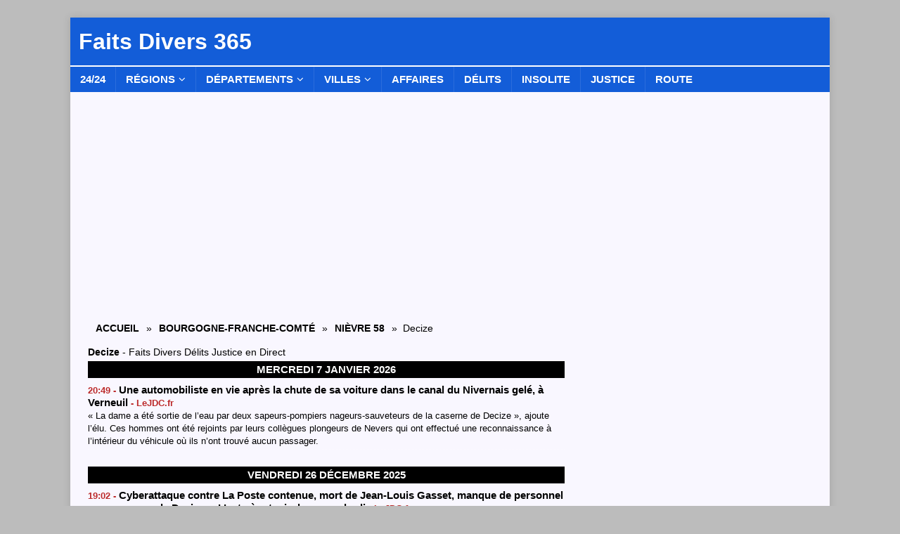

--- FILE ---
content_type: text/html; charset=UTF-8
request_url: https://faitsdivers365.fr/bourgogne-franche-comte/nievre/decize/
body_size: 19533
content:
<!DOCTYPE html>
<html class="no-js mh-one-sb" lang="fr-FR">
<head>
<meta charset="UTF-8">
<meta name="viewport" content="width=device-width, initial-scale=1.0">
<link rel="profile" href="http://gmpg.org/xfn/11" />
<meta name='robots' content='index, follow, max-image-preview:large, max-snippet:-1, max-video-preview:-1' />

	<!-- This site is optimized with the Yoast SEO plugin v26.8 - https://yoast.com/product/yoast-seo-wordpress/ -->
	<title>Decize - Faits Divers Actu Police Justice Accident en direct</title>
	<meta name="description" content="Decize - Faits Divers en Direct - info Police Justice Délits Accident Decize Aujourd&#039;hui Hier - Faits Divers 365" />
	<link rel="canonical" href="https://faitsdivers365.fr/bourgogne-franche-comte/nievre/decize/" />
	<meta property="og:locale" content="fr_FR" />
	<meta property="og:type" content="article" />
	<meta property="og:title" content="Decize - Faits Divers Actu Police Justice Accident en direct" />
	<meta property="og:description" content="Decize - Faits Divers en Direct - info Police Justice Délits Accident Decize Aujourd&#039;hui Hier - Faits Divers 365" />
	<meta property="og:url" content="https://faitsdivers365.fr/bourgogne-franche-comte/nievre/decize/" />
	<meta property="og:site_name" content="Faits Divers 365" />
	<meta name="twitter:card" content="summary_large_image" />
	<script type="application/ld+json" class="yoast-schema-graph">{"@context":"https://schema.org","@graph":[{"@type":"CollectionPage","@id":"https://faitsdivers365.fr/bourgogne-franche-comte/nievre/decize/","url":"https://faitsdivers365.fr/bourgogne-franche-comte/nievre/decize/","name":"Decize - Faits Divers Actu Police Justice Accident en direct","isPartOf":{"@id":"https://faitsdivers365.fr/#website"},"description":"Decize - Faits Divers en Direct - info Police Justice Délits Accident Decize Aujourd'hui Hier - Faits Divers 365","breadcrumb":{"@id":"https://faitsdivers365.fr/bourgogne-franche-comte/nievre/decize/#breadcrumb"},"inLanguage":"fr-FR"},{"@type":"BreadcrumbList","@id":"https://faitsdivers365.fr/bourgogne-franche-comte/nievre/decize/#breadcrumb","itemListElement":[{"@type":"ListItem","position":1,"name":"Accueil","item":"https://faitsdivers365.fr/"},{"@type":"ListItem","position":2,"name":"Bourgogne-Franche-Comté","item":"https://faitsdivers365.fr/bourgogne-franche-comte/"},{"@type":"ListItem","position":3,"name":"Nièvre 58","item":"https://faitsdivers365.fr/bourgogne-franche-comte/nievre/"},{"@type":"ListItem","position":4,"name":"Decize"}]},{"@type":"WebSite","@id":"https://faitsdivers365.fr/#website","url":"https://faitsdivers365.fr/","name":"Faits Divers 365","description":"","potentialAction":[{"@type":"SearchAction","target":{"@type":"EntryPoint","urlTemplate":"https://faitsdivers365.fr/?s={search_term_string}"},"query-input":{"@type":"PropertyValueSpecification","valueRequired":true,"valueName":"search_term_string"}}],"inLanguage":"fr-FR"}]}</script>
	<!-- / Yoast SEO plugin. -->


<style id='wp-img-auto-sizes-contain-inline-css' type='text/css'>
img:is([sizes=auto i],[sizes^="auto," i]){contain-intrinsic-size:3000px 1500px}
/*# sourceURL=wp-img-auto-sizes-contain-inline-css */
</style>
<style id='wp-emoji-styles-inline-css' type='text/css'>

	img.wp-smiley, img.emoji {
		display: inline !important;
		border: none !important;
		box-shadow: none !important;
		height: 1em !important;
		width: 1em !important;
		margin: 0 0.07em !important;
		vertical-align: -0.1em !important;
		background: none !important;
		padding: 0 !important;
	}
/*# sourceURL=wp-emoji-styles-inline-css */
</style>
<style id='wp-block-library-inline-css' type='text/css'>
:root{--wp-block-synced-color:#7a00df;--wp-block-synced-color--rgb:122,0,223;--wp-bound-block-color:var(--wp-block-synced-color);--wp-editor-canvas-background:#ddd;--wp-admin-theme-color:#007cba;--wp-admin-theme-color--rgb:0,124,186;--wp-admin-theme-color-darker-10:#006ba1;--wp-admin-theme-color-darker-10--rgb:0,107,160.5;--wp-admin-theme-color-darker-20:#005a87;--wp-admin-theme-color-darker-20--rgb:0,90,135;--wp-admin-border-width-focus:2px}@media (min-resolution:192dpi){:root{--wp-admin-border-width-focus:1.5px}}.wp-element-button{cursor:pointer}:root .has-very-light-gray-background-color{background-color:#eee}:root .has-very-dark-gray-background-color{background-color:#313131}:root .has-very-light-gray-color{color:#eee}:root .has-very-dark-gray-color{color:#313131}:root .has-vivid-green-cyan-to-vivid-cyan-blue-gradient-background{background:linear-gradient(135deg,#00d084,#0693e3)}:root .has-purple-crush-gradient-background{background:linear-gradient(135deg,#34e2e4,#4721fb 50%,#ab1dfe)}:root .has-hazy-dawn-gradient-background{background:linear-gradient(135deg,#faaca8,#dad0ec)}:root .has-subdued-olive-gradient-background{background:linear-gradient(135deg,#fafae1,#67a671)}:root .has-atomic-cream-gradient-background{background:linear-gradient(135deg,#fdd79a,#004a59)}:root .has-nightshade-gradient-background{background:linear-gradient(135deg,#330968,#31cdcf)}:root .has-midnight-gradient-background{background:linear-gradient(135deg,#020381,#2874fc)}:root{--wp--preset--font-size--normal:16px;--wp--preset--font-size--huge:42px}.has-regular-font-size{font-size:1em}.has-larger-font-size{font-size:2.625em}.has-normal-font-size{font-size:var(--wp--preset--font-size--normal)}.has-huge-font-size{font-size:var(--wp--preset--font-size--huge)}.has-text-align-center{text-align:center}.has-text-align-left{text-align:left}.has-text-align-right{text-align:right}.has-fit-text{white-space:nowrap!important}#end-resizable-editor-section{display:none}.aligncenter{clear:both}.items-justified-left{justify-content:flex-start}.items-justified-center{justify-content:center}.items-justified-right{justify-content:flex-end}.items-justified-space-between{justify-content:space-between}.screen-reader-text{border:0;clip-path:inset(50%);height:1px;margin:-1px;overflow:hidden;padding:0;position:absolute;width:1px;word-wrap:normal!important}.screen-reader-text:focus{background-color:#ddd;clip-path:none;color:#444;display:block;font-size:1em;height:auto;left:5px;line-height:normal;padding:15px 23px 14px;text-decoration:none;top:5px;width:auto;z-index:100000}html :where(.has-border-color){border-style:solid}html :where([style*=border-top-color]){border-top-style:solid}html :where([style*=border-right-color]){border-right-style:solid}html :where([style*=border-bottom-color]){border-bottom-style:solid}html :where([style*=border-left-color]){border-left-style:solid}html :where([style*=border-width]){border-style:solid}html :where([style*=border-top-width]){border-top-style:solid}html :where([style*=border-right-width]){border-right-style:solid}html :where([style*=border-bottom-width]){border-bottom-style:solid}html :where([style*=border-left-width]){border-left-style:solid}html :where(img[class*=wp-image-]){height:auto;max-width:100%}:where(figure){margin:0 0 1em}html :where(.is-position-sticky){--wp-admin--admin-bar--position-offset:var(--wp-admin--admin-bar--height,0px)}@media screen and (max-width:600px){html :where(.is-position-sticky){--wp-admin--admin-bar--position-offset:0px}}

/*# sourceURL=wp-block-library-inline-css */
</style><style id='global-styles-inline-css' type='text/css'>
:root{--wp--preset--aspect-ratio--square: 1;--wp--preset--aspect-ratio--4-3: 4/3;--wp--preset--aspect-ratio--3-4: 3/4;--wp--preset--aspect-ratio--3-2: 3/2;--wp--preset--aspect-ratio--2-3: 2/3;--wp--preset--aspect-ratio--16-9: 16/9;--wp--preset--aspect-ratio--9-16: 9/16;--wp--preset--color--black: #000000;--wp--preset--color--cyan-bluish-gray: #abb8c3;--wp--preset--color--white: #ffffff;--wp--preset--color--pale-pink: #f78da7;--wp--preset--color--vivid-red: #cf2e2e;--wp--preset--color--luminous-vivid-orange: #ff6900;--wp--preset--color--luminous-vivid-amber: #fcb900;--wp--preset--color--light-green-cyan: #7bdcb5;--wp--preset--color--vivid-green-cyan: #00d084;--wp--preset--color--pale-cyan-blue: #8ed1fc;--wp--preset--color--vivid-cyan-blue: #0693e3;--wp--preset--color--vivid-purple: #9b51e0;--wp--preset--gradient--vivid-cyan-blue-to-vivid-purple: linear-gradient(135deg,rgb(6,147,227) 0%,rgb(155,81,224) 100%);--wp--preset--gradient--light-green-cyan-to-vivid-green-cyan: linear-gradient(135deg,rgb(122,220,180) 0%,rgb(0,208,130) 100%);--wp--preset--gradient--luminous-vivid-amber-to-luminous-vivid-orange: linear-gradient(135deg,rgb(252,185,0) 0%,rgb(255,105,0) 100%);--wp--preset--gradient--luminous-vivid-orange-to-vivid-red: linear-gradient(135deg,rgb(255,105,0) 0%,rgb(207,46,46) 100%);--wp--preset--gradient--very-light-gray-to-cyan-bluish-gray: linear-gradient(135deg,rgb(238,238,238) 0%,rgb(169,184,195) 100%);--wp--preset--gradient--cool-to-warm-spectrum: linear-gradient(135deg,rgb(74,234,220) 0%,rgb(151,120,209) 20%,rgb(207,42,186) 40%,rgb(238,44,130) 60%,rgb(251,105,98) 80%,rgb(254,248,76) 100%);--wp--preset--gradient--blush-light-purple: linear-gradient(135deg,rgb(255,206,236) 0%,rgb(152,150,240) 100%);--wp--preset--gradient--blush-bordeaux: linear-gradient(135deg,rgb(254,205,165) 0%,rgb(254,45,45) 50%,rgb(107,0,62) 100%);--wp--preset--gradient--luminous-dusk: linear-gradient(135deg,rgb(255,203,112) 0%,rgb(199,81,192) 50%,rgb(65,88,208) 100%);--wp--preset--gradient--pale-ocean: linear-gradient(135deg,rgb(255,245,203) 0%,rgb(182,227,212) 50%,rgb(51,167,181) 100%);--wp--preset--gradient--electric-grass: linear-gradient(135deg,rgb(202,248,128) 0%,rgb(113,206,126) 100%);--wp--preset--gradient--midnight: linear-gradient(135deg,rgb(2,3,129) 0%,rgb(40,116,252) 100%);--wp--preset--font-size--small: 13px;--wp--preset--font-size--medium: 20px;--wp--preset--font-size--large: 36px;--wp--preset--font-size--x-large: 42px;--wp--preset--spacing--20: 0.44rem;--wp--preset--spacing--30: 0.67rem;--wp--preset--spacing--40: 1rem;--wp--preset--spacing--50: 1.5rem;--wp--preset--spacing--60: 2.25rem;--wp--preset--spacing--70: 3.38rem;--wp--preset--spacing--80: 5.06rem;--wp--preset--shadow--natural: 6px 6px 9px rgba(0, 0, 0, 0.2);--wp--preset--shadow--deep: 12px 12px 50px rgba(0, 0, 0, 0.4);--wp--preset--shadow--sharp: 6px 6px 0px rgba(0, 0, 0, 0.2);--wp--preset--shadow--outlined: 6px 6px 0px -3px rgb(255, 255, 255), 6px 6px rgb(0, 0, 0);--wp--preset--shadow--crisp: 6px 6px 0px rgb(0, 0, 0);}:where(.is-layout-flex){gap: 0.5em;}:where(.is-layout-grid){gap: 0.5em;}body .is-layout-flex{display: flex;}.is-layout-flex{flex-wrap: wrap;align-items: center;}.is-layout-flex > :is(*, div){margin: 0;}body .is-layout-grid{display: grid;}.is-layout-grid > :is(*, div){margin: 0;}:where(.wp-block-columns.is-layout-flex){gap: 2em;}:where(.wp-block-columns.is-layout-grid){gap: 2em;}:where(.wp-block-post-template.is-layout-flex){gap: 1.25em;}:where(.wp-block-post-template.is-layout-grid){gap: 1.25em;}.has-black-color{color: var(--wp--preset--color--black) !important;}.has-cyan-bluish-gray-color{color: var(--wp--preset--color--cyan-bluish-gray) !important;}.has-white-color{color: var(--wp--preset--color--white) !important;}.has-pale-pink-color{color: var(--wp--preset--color--pale-pink) !important;}.has-vivid-red-color{color: var(--wp--preset--color--vivid-red) !important;}.has-luminous-vivid-orange-color{color: var(--wp--preset--color--luminous-vivid-orange) !important;}.has-luminous-vivid-amber-color{color: var(--wp--preset--color--luminous-vivid-amber) !important;}.has-light-green-cyan-color{color: var(--wp--preset--color--light-green-cyan) !important;}.has-vivid-green-cyan-color{color: var(--wp--preset--color--vivid-green-cyan) !important;}.has-pale-cyan-blue-color{color: var(--wp--preset--color--pale-cyan-blue) !important;}.has-vivid-cyan-blue-color{color: var(--wp--preset--color--vivid-cyan-blue) !important;}.has-vivid-purple-color{color: var(--wp--preset--color--vivid-purple) !important;}.has-black-background-color{background-color: var(--wp--preset--color--black) !important;}.has-cyan-bluish-gray-background-color{background-color: var(--wp--preset--color--cyan-bluish-gray) !important;}.has-white-background-color{background-color: var(--wp--preset--color--white) !important;}.has-pale-pink-background-color{background-color: var(--wp--preset--color--pale-pink) !important;}.has-vivid-red-background-color{background-color: var(--wp--preset--color--vivid-red) !important;}.has-luminous-vivid-orange-background-color{background-color: var(--wp--preset--color--luminous-vivid-orange) !important;}.has-luminous-vivid-amber-background-color{background-color: var(--wp--preset--color--luminous-vivid-amber) !important;}.has-light-green-cyan-background-color{background-color: var(--wp--preset--color--light-green-cyan) !important;}.has-vivid-green-cyan-background-color{background-color: var(--wp--preset--color--vivid-green-cyan) !important;}.has-pale-cyan-blue-background-color{background-color: var(--wp--preset--color--pale-cyan-blue) !important;}.has-vivid-cyan-blue-background-color{background-color: var(--wp--preset--color--vivid-cyan-blue) !important;}.has-vivid-purple-background-color{background-color: var(--wp--preset--color--vivid-purple) !important;}.has-black-border-color{border-color: var(--wp--preset--color--black) !important;}.has-cyan-bluish-gray-border-color{border-color: var(--wp--preset--color--cyan-bluish-gray) !important;}.has-white-border-color{border-color: var(--wp--preset--color--white) !important;}.has-pale-pink-border-color{border-color: var(--wp--preset--color--pale-pink) !important;}.has-vivid-red-border-color{border-color: var(--wp--preset--color--vivid-red) !important;}.has-luminous-vivid-orange-border-color{border-color: var(--wp--preset--color--luminous-vivid-orange) !important;}.has-luminous-vivid-amber-border-color{border-color: var(--wp--preset--color--luminous-vivid-amber) !important;}.has-light-green-cyan-border-color{border-color: var(--wp--preset--color--light-green-cyan) !important;}.has-vivid-green-cyan-border-color{border-color: var(--wp--preset--color--vivid-green-cyan) !important;}.has-pale-cyan-blue-border-color{border-color: var(--wp--preset--color--pale-cyan-blue) !important;}.has-vivid-cyan-blue-border-color{border-color: var(--wp--preset--color--vivid-cyan-blue) !important;}.has-vivid-purple-border-color{border-color: var(--wp--preset--color--vivid-purple) !important;}.has-vivid-cyan-blue-to-vivid-purple-gradient-background{background: var(--wp--preset--gradient--vivid-cyan-blue-to-vivid-purple) !important;}.has-light-green-cyan-to-vivid-green-cyan-gradient-background{background: var(--wp--preset--gradient--light-green-cyan-to-vivid-green-cyan) !important;}.has-luminous-vivid-amber-to-luminous-vivid-orange-gradient-background{background: var(--wp--preset--gradient--luminous-vivid-amber-to-luminous-vivid-orange) !important;}.has-luminous-vivid-orange-to-vivid-red-gradient-background{background: var(--wp--preset--gradient--luminous-vivid-orange-to-vivid-red) !important;}.has-very-light-gray-to-cyan-bluish-gray-gradient-background{background: var(--wp--preset--gradient--very-light-gray-to-cyan-bluish-gray) !important;}.has-cool-to-warm-spectrum-gradient-background{background: var(--wp--preset--gradient--cool-to-warm-spectrum) !important;}.has-blush-light-purple-gradient-background{background: var(--wp--preset--gradient--blush-light-purple) !important;}.has-blush-bordeaux-gradient-background{background: var(--wp--preset--gradient--blush-bordeaux) !important;}.has-luminous-dusk-gradient-background{background: var(--wp--preset--gradient--luminous-dusk) !important;}.has-pale-ocean-gradient-background{background: var(--wp--preset--gradient--pale-ocean) !important;}.has-electric-grass-gradient-background{background: var(--wp--preset--gradient--electric-grass) !important;}.has-midnight-gradient-background{background: var(--wp--preset--gradient--midnight) !important;}.has-small-font-size{font-size: var(--wp--preset--font-size--small) !important;}.has-medium-font-size{font-size: var(--wp--preset--font-size--medium) !important;}.has-large-font-size{font-size: var(--wp--preset--font-size--large) !important;}.has-x-large-font-size{font-size: var(--wp--preset--font-size--x-large) !important;}
/*# sourceURL=global-styles-inline-css */
</style>

<style id='classic-theme-styles-inline-css' type='text/css'>
/*! This file is auto-generated */
.wp-block-button__link{color:#fff;background-color:#32373c;border-radius:9999px;box-shadow:none;text-decoration:none;padding:calc(.667em + 2px) calc(1.333em + 2px);font-size:1.125em}.wp-block-file__button{background:#32373c;color:#fff;text-decoration:none}
/*# sourceURL=/wp-includes/css/classic-themes.min.css */
</style>
<link rel='stylesheet' id='parent-style-css' href='https://faitsdivers365.fr/wp-content/themes/mh-magazine/style.css?ver=9d924e325ab2885c7d5716655969022a' type='text/css' media='all' />
<link rel='stylesheet' id='child-style-css' href='https://faitsdivers365.fr/wp-content/themes/thenfant/style.css?ver=9d924e325ab2885c7d5716655969022a' type='text/css' media='all' />
<link rel='stylesheet' id='mh-font-awesome-css' href='https://faitsdivers365.fr/wp-content/themes/mh-magazine/includes/font-awesome.min.css' type='text/css' media='all' />
<link rel='stylesheet' id='mh-magazine-css' href='https://faitsdivers365.fr/wp-content/themes/thenfant/style.css?ver=3.10.0' type='text/css' media='all' />
<script type="text/javascript" src="https://faitsdivers365.fr/wp-includes/js/jquery/jquery.min.js?ver=3.7.1" id="jquery-core-js"></script>
<script type="text/javascript" src="https://faitsdivers365.fr/wp-includes/js/jquery/jquery-migrate.min.js?ver=3.4.1" id="jquery-migrate-js"></script>
<script type="text/javascript" src="https://faitsdivers365.fr/wp-content/themes/mh-magazine/js/scripts.js?ver=3.10.0" id="mh-scripts-js"></script>
<link rel="https://api.w.org/" href="https://faitsdivers365.fr/wp-json/" /><link rel="alternate" title="JSON" type="application/json" href="https://faitsdivers365.fr/wp-json/wp/v2/categories/8227" /><link rel="EditURI" type="application/rsd+xml" title="RSD" href="https://faitsdivers365.fr/xmlrpc.php?rsd" />


    <style>
    .videos-buzz-section { margin-top: 40px; } /* Espace avant chaque section */
    .top-video { margin-bottom: 30px; }
    .top-video iframe { width: 100%; height: 400px; }
    .top-video h3 { font-size: 18px; margin: 10px 0; }
    .videos-buzz-grid { display: flex; flex-wrap: wrap; gap: 20px; }
    .video-buzz-item { flex: 1 1 calc(33% - 20px); box-sizing: border-box; }
    .video-buzz-item iframe { width: 100%; height: 200px; }
    .video-buzz-item h3 { font-size: 14px; margin: 5px 0; }
    @media(max-width: 1024px) { .video-buzz-item { flex: 1 1 calc(50% - 20px); } }
    @media(max-width: 768px) { .video-buzz-item { flex: 1 1 100%; } }
    </style>
    
    <style>
    .videos-buzz-small-section { margin-top: 14px; }
    .videos-buzz-small-section h2 { margin-bottom: 8px; font-size: 16px; }

    .videos-buzz-small-grid-wrapper {
        position: relative;
        overflow: hidden;
        padding-bottom: 16px; /* espace pour la barre */
    }

    .videos-buzz-small-grid {
        display: flex;
        flex-wrap: nowrap;
        gap: 14px;
        overflow-x: auto;
        scroll-snap-type: x mandatory;
        padding-bottom: 10px;
        scrollbar-width: none;
        -ms-overflow-style: none;
    }
    .videos-buzz-small-grid::-webkit-scrollbar { display: none; }

    /* espace au-dessus de la 2e section ("Vidéos de la Semaine") */
    .videos-buzz-small-section + .videos-buzz-small-section {margin-top: 30px;}

    .videos-buzz-scrollbar {
        position: absolute;
        bottom: 0;
        left: 0;
        width: 100%;
        height: 12px;
        background: #e0e0e0;
        border-radius: 6px;
        cursor: pointer;
        display: none; /* masqué par défaut */
    }
    .videos-buzz-scrollbar-thumb {
        height: 100%;
        background: #777;
        border-radius: 6px;
        width: 30%;
        transform: translateX(0%);
        cursor: grab;
        transition: background 0.2s;
    }
    .videos-buzz-scrollbar-thumb:active {
        background: #555;
        cursor: grabbing;
    }

    .video-buzz-small-item {
        flex: 0 0 auto;
        width: 31%;
        min-width: 31%;
        box-sizing: border-box;
        scroll-snap-align: start;
    }
    .videos-buzz-small-grid::after { content: ""; flex: 0 0 8%; }

    .video-buzz-small-item iframe {
        width: 100%;
        height: 150px;
        border-radius: 6px;
    }
    .video-buzz-small-item h4 {
        font-size: 13px;
        margin: 4px 0 2px;
        line-height: 1.3em;
    }
    .video-buzz-small-item .video-meta {
        font-size: 12px;
        color: #555;
        line-height: 1.4em;
        margin-bottom: 5px;
    }

    @media(max-width: 768px) {
        .video-buzz-small-item { width: 80%; min-width: 80%; }
    }
    </style>

    <script>
    document.addEventListener("DOMContentLoaded", function() {
        document.querySelectorAll(".videos-buzz-small-grid").forEach(function(grid) {
            const wrapper = document.createElement("div");
            wrapper.className = "videos-buzz-small-grid-wrapper";
            grid.parentNode.insertBefore(wrapper, grid);
            wrapper.appendChild(grid);

            const scrollbar = document.createElement("div");
            scrollbar.className = "videos-buzz-scrollbar";
            const thumb = document.createElement("div");
            thumb.className = "videos-buzz-scrollbar-thumb";
            scrollbar.appendChild(thumb);
            wrapper.appendChild(scrollbar);

            // Fonction de synchro
            function syncThumb() {
                const scrollableWidth = grid.scrollWidth - grid.clientWidth;
                if (scrollableWidth <= 0) {
                    scrollbar.style.display = "none"; // cacher si pas nécessaire
                    return;
                }
                scrollbar.style.display = "block";

                const scrollbarWidth = scrollbar.clientWidth;
                const visibleRatio = grid.clientWidth / grid.scrollWidth;
                const thumbWidth = visibleRatio * scrollbarWidth;
                const scrollLeft = grid.scrollLeft;
                const maxThumbMove = scrollbarWidth - thumbWidth;
                const thumbX = (scrollLeft / scrollableWidth) * maxThumbMove;

                thumb.style.width = thumbWidth + "px";
                thumb.style.transform = "translateX(" + thumbX + "px)";
            }

            grid.addEventListener("scroll", syncThumb);
            window.addEventListener("resize", syncThumb);
            syncThumb();

            // --- Interaction souris (desktop)
            let isDragging = false;
            let startX = 0;
            let startScrollLeft = 0;

            thumb.addEventListener("mousedown", function(e) {
                isDragging = true;
                startX = e.clientX;
                startScrollLeft = grid.scrollLeft;
                e.preventDefault();
            });

            document.addEventListener("mouseup", function() {
                isDragging = false;
            });

            document.addEventListener("mousemove", function(e) {
                if (!isDragging) return;
                const scrollableWidth = grid.scrollWidth - grid.clientWidth;
                const scrollbarWidth = scrollbar.clientWidth;
                const visibleRatio = grid.clientWidth / grid.scrollWidth;
                const thumbWidth = visibleRatio * scrollbarWidth;
                const maxThumbMove = scrollbarWidth - thumbWidth;
                const deltaX = e.clientX - startX;
                const scrollRatio = scrollableWidth / maxThumbMove;
                grid.scrollLeft = startScrollLeft + deltaX * scrollRatio;
            });

            // --- Interaction tactile (mobile)
            let touchStartX = 0;
            let touchScrollLeft = 0;

            thumb.addEventListener("touchstart", function(e) {
                const touch = e.touches[0];
                touchStartX = touch.clientX;
                touchScrollLeft = grid.scrollLeft;
            });

            thumb.addEventListener("touchmove", function(e) {
                const touch = e.touches[0];
                const deltaX = touch.clientX - touchStartX;

                const scrollableWidth = grid.scrollWidth - grid.clientWidth;
                const scrollbarWidth = scrollbar.clientWidth;
                const visibleRatio = grid.clientWidth / grid.scrollWidth;
                const thumbWidth = visibleRatio * scrollbarWidth;
                const maxThumbMove = scrollbarWidth - thumbWidth;
                const scrollRatio = scrollableWidth / maxThumbMove;

                grid.scrollLeft = touchScrollLeft + deltaX * scrollRatio;
                e.preventDefault(); // empêche le scroll vertical
            }, { passive: false });

            // --- Clic sur la barre
            scrollbar.addEventListener("click", function(e) {
                if (e.target === thumb) return;
                const rect = scrollbar.getBoundingClientRect();
                const clickX = e.clientX - rect.left;
                const scrollbarWidth = scrollbar.clientWidth;
                const visibleRatio = grid.clientWidth / grid.scrollWidth;
                const thumbWidth = visibleRatio * scrollbarWidth;
                const thumbCenter = thumb.offsetLeft + thumbWidth / 2;
                const delta = clickX - thumbCenter;
                const scrollableWidth = grid.scrollWidth - grid.clientWidth;
                const maxThumbMove = scrollbarWidth - thumbWidth;
                const scrollRatio = scrollableWidth / maxThumbMove;
                grid.scrollLeft += delta * scrollRatio;
            });
        });
    });
    </script>
    <style type="text/css">
.mh-header { background: #135dd8; }
.mh-wrapper, .mh-widget-layout8 .mh-widget-title-inner, #mh-mobile .mh-slider-layout4 .mh-slider-caption { background: #f9f7ff; }
.mh-breadcrumb, .entry-header .entry-meta, .mh-subheading-top, .mh-author-box, .mh-author-box-avatar, .mh-post-nav, .mh-comment-list .comment-body, .mh-comment-list .avatar, .mh-ping-list .mh-ping-item, .mh-ping-list .mh-ping-item:first-child, .mh-loop-description, .mh-loop-ad, .mh-sitemap-list > li, .mh-sitemap-list .children li, .mh-widget-layout7 .mh-widget-title, .mh-custom-posts-item, .mh-posts-large-item, .mh-posts-list-item, #mh-mobile .mh-posts-grid, #mh-mobile .mh-posts-grid-col, #mh-mobile .mh-posts-digest-wrap, #mh-mobile .mh-posts-digest-item, #mh-mobile .mh-posts-focus-item, .mh-category-column-item, .mh-user-item, .widget_archive li, .widget_categories li, .widget_pages li a, .widget_meta li, .widget_nav_menu .menu > li, .widget_rss li, .widget_recent_entries li, .recentcomments, .mh-box, table, td, th, pre { border-color: rgba(255, 255, 255, 0.3); }
#mh-mobile .mh-posts-stacked-overlay-small { border-color: #f9f7ff; }
.mh-navigation li:hover, .mh-navigation ul li:hover > ul, .mh-main-nav-wrap, .mh-main-nav, .mh-social-nav li a:hover, .entry-tags li, .mh-slider-caption, .mh-widget-layout8 .mh-widget-title .mh-footer-widget-title-inner, .mh-widget-col-1 .mh-slider-caption, .mh-widget-col-1 .mh-posts-lineup-caption, .mh-carousel-layout1, .mh-spotlight-widget, .mh-social-widget li a, .mh-author-bio-widget, .mh-footer-widget .mh-tab-comment-excerpt, .mh-nip-item:hover .mh-nip-overlay, .mh-widget .tagcloud a, .mh-footer-widget .tagcloud a, .mh-footer, .mh-copyright-wrap, input[type=submit]:hover, #infinite-handle span:hover { background: #135dd8; }
.mh-extra-nav-bg { background: rgba(19, 93, 216, 0.2); }
.mh-slider-caption, .mh-posts-stacked-title, .mh-posts-lineup-caption { background: #135dd8; background: rgba(19, 93, 216, 0.8); }
@media screen and (max-width: 900px) { #mh-mobile .mh-slider-caption, #mh-mobile .mh-posts-lineup-caption { background: rgba(19, 93, 216, 1); } }
.slicknav_menu, .slicknav_nav ul, #mh-mobile .mh-footer-widget .mh-posts-stacked-overlay { border-color: #135dd8; }
.mh-copyright, .mh-copyright a { color: #fff; }
.mh-widget-layout4 .mh-widget-title { background: #135dd8; background: rgba(19, 93, 216, 0.6); }
.mh-preheader, .mh-wide-layout .mh-subheader, .mh-ticker-title, .mh-main-nav li:hover, .mh-footer-nav, .slicknav_menu, .slicknav_btn, .slicknav_nav .slicknav_item:hover, .slicknav_nav a:hover, .mh-back-to-top, .mh-subheading, .entry-tags .fa, .entry-tags li:hover, .mh-widget-layout2 .mh-widget-title, .mh-widget-layout4 .mh-widget-title-inner, .mh-widget-layout4 .mh-footer-widget-title, .mh-widget-layout5 .mh-widget-title-inner, .mh-widget-layout6 .mh-widget-title, #mh-mobile .flex-control-paging li a.flex-active, .mh-image-caption, .mh-carousel-layout1 .mh-carousel-caption, .mh-tab-button.active, .mh-tab-button.active:hover, .mh-footer-widget .mh-tab-button.active, .mh-social-widget li:hover a, .mh-footer-widget .mh-social-widget li a, .mh-footer-widget .mh-author-bio-widget, .tagcloud a:hover, .mh-widget .tagcloud a:hover, .mh-footer-widget .tagcloud a:hover, .mh-posts-stacked-item .mh-meta, .page-numbers:hover, .mh-loop-pagination .current, .mh-comments-pagination .current, .pagelink, a:hover .pagelink, input[type=submit], #infinite-handle span { background: #135dd8; }
.mh-main-nav-wrap .slicknav_nav ul, blockquote, .mh-widget-layout1 .mh-widget-title, .mh-widget-layout3 .mh-widget-title, .mh-widget-layout5 .mh-widget-title, .mh-widget-layout8 .mh-widget-title:after, #mh-mobile .mh-slider-caption, .mh-carousel-layout1, .mh-spotlight-widget, .mh-author-bio-widget, .mh-author-bio-title, .mh-author-bio-image-frame, .mh-video-widget, .mh-tab-buttons, textarea:hover, input[type=text]:hover, input[type=email]:hover, input[type=tel]:hover, input[type=url]:hover { border-color: #135dd8; }
.mh-header-tagline, .mh-dropcap, .mh-carousel-layout1 .flex-direction-nav a, .mh-carousel-layout2 .mh-carousel-caption, .mh-posts-digest-small-category, .mh-posts-lineup-more, .bypostauthor .fn:after, .mh-comment-list .comment-reply-link:before, #respond #cancel-comment-reply-link:before { color: #135dd8; }
.mh-subheader, .page-numbers, a .pagelink, .mh-widget-layout3 .mh-widget-title, .mh-widget .search-form, .mh-tab-button, .mh-tab-content, .mh-nip-widget, .mh-magazine-facebook-page-widget, .mh-social-widget, .mh-posts-horizontal-widget, .mh-ad-spot, .mh-info-spot { background: #bcbcbc; }
.mh-tab-post-item { border-color: rgba(255, 255, 255, 0.3); }
.mh-tab-comment-excerpt { background: rgba(255, 255, 255, 0.6); }
.mh-meta, .mh-meta a, .mh-breadcrumb, .mh-breadcrumb a, .mh-comment-list .comment-meta, .mh-comment-list .comment-meta a, .mh-comment-list .comment-reply-link, .mh-user-data, .widget_rss .rss-date, .widget_rss cite { color: #000000; }
.entry-content a { color: #3c37a3; }
a:hover, .entry-content a:hover, #respond a:hover, #respond #cancel-comment-reply-link:hover, #respond .logged-in-as a:hover, .mh-comment-list .comment-meta a:hover, .mh-ping-list .mh-ping-item a:hover, .mh-meta a:hover, .mh-breadcrumb a:hover, .mh-tabbed-widget a:hover { color: #3c37a3; }
</style>
<!--[if lt IE 9]>
<script src="https://faitsdivers365.fr/wp-content/themes/mh-magazine/js/css3-mediaqueries.js"></script>
<![endif]-->
<style type="text/css" id="custom-background-css">
body.custom-background { background-color: #bcbcbc; }
</style>
	<link rel="icon" href="https://faitsdivers365.fr/wp-content/uploads/2025/06/cropped-logo-fd-bleu-centre-2-32x32.jpg" sizes="32x32" />
<link rel="icon" href="https://faitsdivers365.fr/wp-content/uploads/2025/06/cropped-logo-fd-bleu-centre-2-192x192.jpg" sizes="192x192" />
<link rel="apple-touch-icon" href="https://faitsdivers365.fr/wp-content/uploads/2025/06/cropped-logo-fd-bleu-centre-2-180x180.jpg" />
<meta name="msapplication-TileImage" content="https://faitsdivers365.fr/wp-content/uploads/2025/06/cropped-logo-fd-bleu-centre-2-270x270.jpg" />


<!-- Adsense FD365 -->
<script async src="https://pagead2.googlesyndication.com/pagead/js/adsbygoogle.js?client=ca-pub-5850972930255511" crossorigin="anonymous"></script>

<!-- Adsense - Incitation à réautoriser les annonces  -->
<script async src="https://fundingchoicesmessages.google.com/i/pub-5850972930255511?ers=1"></script><script>(function() {function signalGooglefcPresent() {if (!window.frames['googlefcPresent']) {if (document.body) {const iframe = document.createElement('iframe'); iframe.style = 'width: 0; height: 0; border: none; z-index: -1000; left: -1000px; top: -1000px;'; iframe.style.display = 'none'; iframe.name = 'googlefcPresent'; document.body.appendChild(iframe);} else {setTimeout(signalGooglefcPresent, 0);}}}signalGooglefcPresent();})();</script>

<!-- Google tag (gtag.js) - Analytics FD365 -->
<script async src="https://www.googletagmanager.com/gtag/js?id=G-CY5GWG66LG"></script>
<script>
  window.dataLayer = window.dataLayer || [];
  function gtag(){dataLayer.push(arguments);}
  gtag('js', new Date());
  gtag('config', 'G-CY5GWG66LG');
</script>


<!-- Tag Taboola Loader Article -->
<script type="text/javascript">
  window._taboola = window._taboola || [];
  _taboola.push({article:'auto'});
  !function (e, f, u, i) {
    if (!document.getElementById(i)){
      e.async = 1;
      e.src = u;
      e.id = i;
      f.parentNode.insertBefore(e, f);
    }
  }(document.createElement('script'),
  document.getElementsByTagName('script')[0],
  '//cdn.taboola.com/libtrc/lggmedias-faitsdivers365/loader.js',
  'tb_loader_script');
  if(window.performance && typeof window.performance.mark == 'function')
    {window.performance.mark('tbl_ic');}
</script>

<!-- Tag Taboola Loader Category -->
<script type="text/javascript">
  window._taboola = window._taboola || [];
  _taboola.push({category:'auto'});
  !function (e, f, u, i) {
    if (!document.getElementById(i)){
      e.async = 1;
      e.src = u;
      e.id = i;
      f.parentNode.insertBefore(e, f);
    }
  }(document.createElement('script'),
  document.getElementsByTagName('script')[0],
  '//cdn.taboola.com/libtrc/lggmedias-faitsdivers365/loader.js',
  'tb_loader_script');
  if(window.performance && typeof window.performance.mark == 'function')
    {window.performance.mark('tbl_ic');}
</script>


<!-- Tag Microsoft Clarity FD365 -->
<script type="text/javascript">
    (function(c,l,a,r,i,t,y){
        c[a]=c[a]||function(){(c[a].q=c[a].q||[]).push(arguments)};
        t=l.createElement(r);t.async=1;t.src="https://www.clarity.ms/tag/"+i;
        y=l.getElementsByTagName(r)[0];y.parentNode.insertBefore(t,y);
    })(window, document, "clarity", "script", "outi5jwa9i");
</script>



</head>
<body id="mh-mobile" class="archive category category-decize category-8227 custom-background wp-theme-mh-magazine wp-child-theme-thenfant catlevel-3 mh-boxed-layout mh-right-sb mh-loop-layout1 mh-widget-layout1 mh-loop-hide-caption" itemscope="itemscope" itemtype="http://schema.org/WebPage">
<div class="mh-container mh-container-outer">
<div class="mh-header-nav-mobile clearfix"></div>
<header class="mh-header" itemscope="itemscope" itemtype="https://schema.org/WPHeader">
	<div class="mh-container mh-container-inner clearfix">
		<div class="mh-custom-header clearfix">
<div class="mh-header-columns mh-row clearfix">
<div class="mh-col-1-1 mh-site-identity">
<div class="mh-site-logo" role="banner" itemscope="itemscope" itemtype="https://schema.org/Brand">
<style type="text/css" id="mh-header-css">.mh-header-title, .mh-header-tagline { color: #ffffff; }</style>
<div class="mh-header-text">
<a class="mh-header-text-link" href="https://faitsdivers365.fr/" title="Faits Divers 365" rel="home">
<h2 class="mh-header-title">Faits Divers 365</h2>
</a>
</div>
</div>
</div>
</div>
</div>
	</div>
	<div class="mh-main-nav-wrap">
		<nav class="mh-navigation mh-main-nav mh-container mh-container-inner clearfix" itemscope="itemscope" itemtype="https://schema.org/SiteNavigationElement">
			<div class="menu-principal-container"><ul id="menu-principal" class="menu"><li id="menu-item-12168969" class="menu-item menu-item-type-custom menu-item-object-custom menu-item-home menu-item-12168969"><a href="https://faitsdivers365.fr/">24/24</a></li>
<li id="menu-item-14287411" class="menu-item menu-item-type-custom menu-item-object-custom menu-item-has-children menu-item-14287411"><a>Régions</a>
<ul class="sub-menu">
	<li id="menu-item-24042" class="menu-item menu-item-type-taxonomy menu-item-object-category menu-item-24042"><a href="https://faitsdivers365.fr/auvergne-rhone-alpes/">Auvergne-Rhône-Alpes</a></li>
	<li id="menu-item-24043" class="menu-item menu-item-type-taxonomy menu-item-object-category current-category-ancestor menu-item-24043"><a href="https://faitsdivers365.fr/bourgogne-franche-comte/">Bourgogne-Franche-Comté</a></li>
	<li id="menu-item-12168946" class="menu-item menu-item-type-taxonomy menu-item-object-category menu-item-12168946"><a href="https://faitsdivers365.fr/bretagne/">Bretagne</a></li>
	<li id="menu-item-24045" class="menu-item menu-item-type-taxonomy menu-item-object-category menu-item-24045"><a href="https://faitsdivers365.fr/centre-val-de-loire/">Centre</a></li>
	<li id="menu-item-12168947" class="menu-item menu-item-type-taxonomy menu-item-object-category menu-item-12168947"><a href="https://faitsdivers365.fr/corse/">Corse</a></li>
	<li id="menu-item-24048" class="menu-item menu-item-type-taxonomy menu-item-object-category menu-item-24048"><a href="https://faitsdivers365.fr/grand-est/">Grand Est</a></li>
	<li id="menu-item-24049" class="menu-item menu-item-type-taxonomy menu-item-object-category menu-item-24049"><a href="https://faitsdivers365.fr/hauts-de-france/">Hauts-de-France</a></li>
	<li id="menu-item-24050" class="menu-item menu-item-type-taxonomy menu-item-object-category menu-item-24050"><a href="https://faitsdivers365.fr/ile-de-france/">Ile-de-France</a></li>
	<li id="menu-item-12168948" class="menu-item menu-item-type-taxonomy menu-item-object-category menu-item-12168948"><a href="https://faitsdivers365.fr/normandie/">Normandie</a></li>
	<li id="menu-item-24053" class="menu-item menu-item-type-taxonomy menu-item-object-category menu-item-24053"><a href="https://faitsdivers365.fr/nouvelle-aquitaine/">Nouvelle-Aquitaine</a></li>
	<li id="menu-item-24054" class="menu-item menu-item-type-taxonomy menu-item-object-category menu-item-24054"><a href="https://faitsdivers365.fr/occitanie/">Occitanie</a></li>
	<li id="menu-item-24056" class="menu-item menu-item-type-taxonomy menu-item-object-category menu-item-24056"><a href="https://faitsdivers365.fr/provence-alpes-cote-dazur/">PACA</a></li>
	<li id="menu-item-24055" class="menu-item menu-item-type-taxonomy menu-item-object-category menu-item-24055"><a href="https://faitsdivers365.fr/pays-de-la-loire/">Pays de la Loire</a></li>
	<li id="menu-item-32838" class="menu-item menu-item-type-taxonomy menu-item-object-category menu-item-32838"><a href="https://faitsdivers365.fr/outre-mer/">Outre-mer</a></li>
</ul>
</li>
<li id="menu-item-14287431" class="menu-item menu-item-type-custom menu-item-object-custom menu-item-has-children menu-item-14287431"><a>Départements</a>
<ul class="sub-menu">
	<li id="menu-item-14287450" class="menu-item menu-item-type-taxonomy menu-item-object-category menu-item-14287450"><a href="https://faitsdivers365.fr/auvergne-rhone-alpes/ain/">Ain 01</a></li>
	<li id="menu-item-14287451" class="menu-item menu-item-type-taxonomy menu-item-object-category menu-item-14287451"><a href="https://faitsdivers365.fr/hauts-de-france/aisne/">Aisne 02</a></li>
	<li id="menu-item-14287452" class="menu-item menu-item-type-taxonomy menu-item-object-category menu-item-14287452"><a href="https://faitsdivers365.fr/auvergne-rhone-alpes/allier/">Allier 03</a></li>
	<li id="menu-item-14287453" class="menu-item menu-item-type-taxonomy menu-item-object-category menu-item-14287453"><a href="https://faitsdivers365.fr/provence-alpes-cote-dazur/alpes-de-haute-provence/">Alpes-de-Haute-Provence 04</a></li>
	<li id="menu-item-14287458" class="menu-item menu-item-type-taxonomy menu-item-object-category menu-item-14287458"><a href="https://faitsdivers365.fr/provence-alpes-cote-dazur/hautes-alpes/">Hautes-Alpes 05</a></li>
	<li id="menu-item-14287454" class="menu-item menu-item-type-taxonomy menu-item-object-category menu-item-14287454"><a href="https://faitsdivers365.fr/provence-alpes-cote-dazur/alpes-maritimes/">Alpes-Maritimes 06</a></li>
	<li id="menu-item-14287455" class="menu-item menu-item-type-taxonomy menu-item-object-category menu-item-14287455"><a href="https://faitsdivers365.fr/auvergne-rhone-alpes/ardeche/">Ardèche 07</a></li>
	<li id="menu-item-14287456" class="menu-item menu-item-type-taxonomy menu-item-object-category menu-item-14287456"><a href="https://faitsdivers365.fr/grand-est/ardennes/">Ardennes 08</a></li>
	<li id="menu-item-14287457" class="menu-item menu-item-type-taxonomy menu-item-object-category menu-item-14287457"><a href="https://faitsdivers365.fr/occitanie/ariege/">Ariège 09</a></li>
	<li id="menu-item-14287443" class="menu-item menu-item-type-taxonomy menu-item-object-category menu-item-14287443"><a href="https://faitsdivers365.fr/grand-est/aube/">Aube 10</a></li>
	<li id="menu-item-14287444" class="menu-item menu-item-type-taxonomy menu-item-object-category menu-item-14287444"><a href="https://faitsdivers365.fr/occitanie/aude/">Aude 11</a></li>
	<li id="menu-item-14287445" class="menu-item menu-item-type-taxonomy menu-item-object-category menu-item-14287445"><a href="https://faitsdivers365.fr/occitanie/aveyron/">Aveyron 12</a></li>
	<li id="menu-item-14287446" class="menu-item menu-item-type-taxonomy menu-item-object-category menu-item-14287446"><a href="https://faitsdivers365.fr/provence-alpes-cote-dazur/bouches-du-rhone/">Bouches-du-Rhône 13</a></li>
	<li id="menu-item-14287447" class="menu-item menu-item-type-taxonomy menu-item-object-category menu-item-14287447"><a href="https://faitsdivers365.fr/normandie/calvados/">Calvados 14</a></li>
	<li id="menu-item-14287448" class="menu-item menu-item-type-taxonomy menu-item-object-category menu-item-14287448"><a href="https://faitsdivers365.fr/auvergne-rhone-alpes/cantal/">Cantal 15</a></li>
	<li id="menu-item-14287449" class="menu-item menu-item-type-taxonomy menu-item-object-category menu-item-14287449"><a href="https://faitsdivers365.fr/nouvelle-aquitaine/charente/">Charente 16</a></li>
	<li id="menu-item-14287462" class="menu-item menu-item-type-taxonomy menu-item-object-category menu-item-14287462"><a href="https://faitsdivers365.fr/nouvelle-aquitaine/charente-maritime/">Charente-Maritime 17</a></li>
	<li id="menu-item-14287470" class="menu-item menu-item-type-taxonomy menu-item-object-category menu-item-14287470"><a href="https://faitsdivers365.fr/centre-val-de-loire/cher/">Cher 18</a></li>
	<li id="menu-item-14287481" class="menu-item menu-item-type-taxonomy menu-item-object-category menu-item-14287481"><a href="https://faitsdivers365.fr/nouvelle-aquitaine/correze/">Corrèze 19</a></li>
	<li id="menu-item-14287482" class="menu-item menu-item-type-taxonomy menu-item-object-category menu-item-14287482"><a href="https://faitsdivers365.fr/corse/">Corse 2A &#8211; 2B</a></li>
	<li id="menu-item-14287483" class="menu-item menu-item-type-taxonomy menu-item-object-category menu-item-14287483"><a href="https://faitsdivers365.fr/bourgogne-franche-comte/cote-dor/">Côte-d&rsquo;Or 21</a></li>
	<li id="menu-item-14287484" class="menu-item menu-item-type-taxonomy menu-item-object-category menu-item-14287484"><a href="https://faitsdivers365.fr/bretagne/cotes-darmor/">Côtes-d&rsquo;Armor 22</a></li>
	<li id="menu-item-14287485" class="menu-item menu-item-type-taxonomy menu-item-object-category menu-item-14287485"><a href="https://faitsdivers365.fr/nouvelle-aquitaine/creuse/">Creuse 23</a></li>
	<li id="menu-item-14287486" class="menu-item menu-item-type-taxonomy menu-item-object-category menu-item-14287486"><a href="https://faitsdivers365.fr/nouvelle-aquitaine/dordogne/">Dordogne 24</a></li>
	<li id="menu-item-14287487" class="menu-item menu-item-type-taxonomy menu-item-object-category menu-item-14287487"><a href="https://faitsdivers365.fr/bourgogne-franche-comte/doubs/">Doubs 25</a></li>
	<li id="menu-item-14287488" class="menu-item menu-item-type-taxonomy menu-item-object-category menu-item-14287488"><a href="https://faitsdivers365.fr/auvergne-rhone-alpes/drome/">Drôme 26</a></li>
	<li id="menu-item-14287489" class="menu-item menu-item-type-taxonomy menu-item-object-category menu-item-14287489"><a href="https://faitsdivers365.fr/normandie/eure/">Eure 27</a></li>
	<li id="menu-item-14287490" class="menu-item menu-item-type-taxonomy menu-item-object-category menu-item-14287490"><a href="https://faitsdivers365.fr/centre-val-de-loire/eure-et-loir/">Eure-et-Loir 28</a></li>
	<li id="menu-item-14287491" class="menu-item menu-item-type-taxonomy menu-item-object-category menu-item-14287491"><a href="https://faitsdivers365.fr/bretagne/finistere/">Finistère 29</a></li>
	<li id="menu-item-14287492" class="menu-item menu-item-type-taxonomy menu-item-object-category menu-item-14287492"><a href="https://faitsdivers365.fr/occitanie/gard/">Gard 30</a></li>
	<li id="menu-item-14287493" class="menu-item menu-item-type-taxonomy menu-item-object-category menu-item-14287493"><a href="https://faitsdivers365.fr/occitanie/haute-garonne/">Haute-Garonne 31</a></li>
	<li id="menu-item-14287494" class="menu-item menu-item-type-taxonomy menu-item-object-category menu-item-14287494"><a href="https://faitsdivers365.fr/occitanie/gers/">Gers 32</a></li>
	<li id="menu-item-14287495" class="menu-item menu-item-type-taxonomy menu-item-object-category menu-item-14287495"><a href="https://faitsdivers365.fr/nouvelle-aquitaine/gironde/">Gironde 33</a></li>
	<li id="menu-item-14287496" class="menu-item menu-item-type-taxonomy menu-item-object-category menu-item-14287496"><a href="https://faitsdivers365.fr/occitanie/herault/">Hérault 34</a></li>
	<li id="menu-item-14287497" class="menu-item menu-item-type-taxonomy menu-item-object-category menu-item-14287497"><a href="https://faitsdivers365.fr/bretagne/ille-et-vilaine/">Ille-et-Vilaine 35</a></li>
	<li id="menu-item-14287498" class="menu-item menu-item-type-taxonomy menu-item-object-category menu-item-14287498"><a href="https://faitsdivers365.fr/centre-val-de-loire/indre/">Indre 36</a></li>
	<li id="menu-item-14287499" class="menu-item menu-item-type-taxonomy menu-item-object-category menu-item-14287499"><a href="https://faitsdivers365.fr/centre-val-de-loire/indre-et-loire/">Indre-et-Loire 37</a></li>
	<li id="menu-item-14287500" class="menu-item menu-item-type-taxonomy menu-item-object-category menu-item-14287500"><a href="https://faitsdivers365.fr/auvergne-rhone-alpes/isere/">Isère 38</a></li>
	<li id="menu-item-14287501" class="menu-item menu-item-type-taxonomy menu-item-object-category menu-item-14287501"><a href="https://faitsdivers365.fr/bourgogne-franche-comte/jura/">Jura 39</a></li>
	<li id="menu-item-14287502" class="menu-item menu-item-type-taxonomy menu-item-object-category menu-item-14287502"><a href="https://faitsdivers365.fr/nouvelle-aquitaine/landes/">Landes 40</a></li>
	<li id="menu-item-14287503" class="menu-item menu-item-type-taxonomy menu-item-object-category menu-item-14287503"><a href="https://faitsdivers365.fr/centre-val-de-loire/loir-et-cher/">Loir-et-Cher 41</a></li>
	<li id="menu-item-14287504" class="menu-item menu-item-type-taxonomy menu-item-object-category menu-item-14287504"><a href="https://faitsdivers365.fr/auvergne-rhone-alpes/loire/">Loire 42</a></li>
	<li id="menu-item-14287505" class="menu-item menu-item-type-taxonomy menu-item-object-category menu-item-14287505"><a href="https://faitsdivers365.fr/auvergne-rhone-alpes/haute-loire/">Haute-Loire 43</a></li>
	<li id="menu-item-14287506" class="menu-item menu-item-type-taxonomy menu-item-object-category menu-item-14287506"><a href="https://faitsdivers365.fr/pays-de-la-loire/loire-atlantique/">Loire-Atlantique 44</a></li>
	<li id="menu-item-14287507" class="menu-item menu-item-type-taxonomy menu-item-object-category menu-item-14287507"><a href="https://faitsdivers365.fr/centre-val-de-loire/loiret/">Loiret 45</a></li>
	<li id="menu-item-14287508" class="menu-item menu-item-type-taxonomy menu-item-object-category menu-item-14287508"><a href="https://faitsdivers365.fr/occitanie/lot/">Lot 46</a></li>
	<li id="menu-item-14287509" class="menu-item menu-item-type-taxonomy menu-item-object-category menu-item-14287509"><a href="https://faitsdivers365.fr/nouvelle-aquitaine/lot-et-garonne/">Lot-et-Garonne 47</a></li>
	<li id="menu-item-14287510" class="menu-item menu-item-type-taxonomy menu-item-object-category menu-item-14287510"><a href="https://faitsdivers365.fr/occitanie/lozere/">Lozère 48</a></li>
	<li id="menu-item-14287511" class="menu-item menu-item-type-taxonomy menu-item-object-category menu-item-14287511"><a href="https://faitsdivers365.fr/pays-de-la-loire/maine-et-loire/">Maine-et-Loire 49</a></li>
	<li id="menu-item-14287512" class="menu-item menu-item-type-taxonomy menu-item-object-category menu-item-14287512"><a href="https://faitsdivers365.fr/normandie/manche/">Manche 50</a></li>
	<li id="menu-item-14287513" class="menu-item menu-item-type-taxonomy menu-item-object-category menu-item-14287513"><a href="https://faitsdivers365.fr/grand-est/marne/">Marne 51</a></li>
	<li id="menu-item-14287514" class="menu-item menu-item-type-taxonomy menu-item-object-category menu-item-14287514"><a href="https://faitsdivers365.fr/grand-est/haute-marne/">Haute-Marne 52</a></li>
	<li id="menu-item-14287515" class="menu-item menu-item-type-taxonomy menu-item-object-category menu-item-14287515"><a href="https://faitsdivers365.fr/pays-de-la-loire/mayenne/">Mayenne 53</a></li>
	<li id="menu-item-14287516" class="menu-item menu-item-type-taxonomy menu-item-object-category menu-item-14287516"><a href="https://faitsdivers365.fr/grand-est/meurthe-et-moselle/">Meurthe-et-Moselle 54</a></li>
	<li id="menu-item-14287517" class="menu-item menu-item-type-taxonomy menu-item-object-category menu-item-14287517"><a href="https://faitsdivers365.fr/grand-est/meuse/">Meuse 55</a></li>
	<li id="menu-item-14287518" class="menu-item menu-item-type-taxonomy menu-item-object-category menu-item-14287518"><a href="https://faitsdivers365.fr/bretagne/morbihan/">Morbihan 56</a></li>
	<li id="menu-item-14287519" class="menu-item menu-item-type-taxonomy menu-item-object-category menu-item-14287519"><a href="https://faitsdivers365.fr/grand-est/moselle/">Moselle 57</a></li>
	<li id="menu-item-14287520" class="menu-item menu-item-type-taxonomy menu-item-object-category current-category-ancestor menu-item-14287520"><a href="https://faitsdivers365.fr/bourgogne-franche-comte/nievre/">Nièvre 58</a></li>
	<li id="menu-item-14287521" class="menu-item menu-item-type-taxonomy menu-item-object-category menu-item-14287521"><a href="https://faitsdivers365.fr/hauts-de-france/nord/">Nord 59</a></li>
	<li id="menu-item-14287522" class="menu-item menu-item-type-taxonomy menu-item-object-category menu-item-14287522"><a href="https://faitsdivers365.fr/hauts-de-france/oise/">Oise 60</a></li>
	<li id="menu-item-14287523" class="menu-item menu-item-type-taxonomy menu-item-object-category menu-item-14287523"><a href="https://faitsdivers365.fr/normandie/orne/">Orne 61</a></li>
	<li id="menu-item-14287524" class="menu-item menu-item-type-taxonomy menu-item-object-category menu-item-14287524"><a href="https://faitsdivers365.fr/hauts-de-france/pas-de-calais/">Pas-de-Calais 62</a></li>
	<li id="menu-item-14287525" class="menu-item menu-item-type-taxonomy menu-item-object-category menu-item-14287525"><a href="https://faitsdivers365.fr/auvergne-rhone-alpes/puy-de-dome/">Puy-de-Dôme 63</a></li>
	<li id="menu-item-14287526" class="menu-item menu-item-type-taxonomy menu-item-object-category menu-item-14287526"><a href="https://faitsdivers365.fr/nouvelle-aquitaine/pyrenees-atlantiques/">Pyrénées-Atlantiques 64</a></li>
	<li id="menu-item-14287527" class="menu-item menu-item-type-taxonomy menu-item-object-category menu-item-14287527"><a href="https://faitsdivers365.fr/occitanie/hautes-pyrenees/">Hautes-Pyrénées 65</a></li>
	<li id="menu-item-14287528" class="menu-item menu-item-type-taxonomy menu-item-object-category menu-item-14287528"><a href="https://faitsdivers365.fr/occitanie/pyrenees-orientales/">Pyrénées-Orientales 66</a></li>
	<li id="menu-item-14287529" class="menu-item menu-item-type-taxonomy menu-item-object-category menu-item-14287529"><a href="https://faitsdivers365.fr/grand-est/bas-rhin/">Bas-Rhin 67</a></li>
	<li id="menu-item-14287530" class="menu-item menu-item-type-taxonomy menu-item-object-category menu-item-14287530"><a href="https://faitsdivers365.fr/grand-est/haut-rhin/">Haut-Rhin 68</a></li>
	<li id="menu-item-14287531" class="menu-item menu-item-type-taxonomy menu-item-object-category menu-item-14287531"><a href="https://faitsdivers365.fr/auvergne-rhone-alpes/rhone/">Rhône 69</a></li>
	<li id="menu-item-14287532" class="menu-item menu-item-type-taxonomy menu-item-object-category menu-item-14287532"><a href="https://faitsdivers365.fr/bourgogne-franche-comte/haute-saone/">Haute-Saône 70</a></li>
	<li id="menu-item-14287533" class="menu-item menu-item-type-taxonomy menu-item-object-category menu-item-14287533"><a href="https://faitsdivers365.fr/bourgogne-franche-comte/saone-et-loire/">Saône-et-Loire 71</a></li>
	<li id="menu-item-14287534" class="menu-item menu-item-type-taxonomy menu-item-object-category menu-item-14287534"><a href="https://faitsdivers365.fr/pays-de-la-loire/sarthe/">Sarthe 72</a></li>
	<li id="menu-item-14287535" class="menu-item menu-item-type-taxonomy menu-item-object-category menu-item-14287535"><a href="https://faitsdivers365.fr/auvergne-rhone-alpes/savoie/">Savoie 73</a></li>
	<li id="menu-item-14287536" class="menu-item menu-item-type-taxonomy menu-item-object-category menu-item-14287536"><a href="https://faitsdivers365.fr/auvergne-rhone-alpes/haute-savoie/">Haute-Savoie 74</a></li>
	<li id="menu-item-14287537" class="menu-item menu-item-type-taxonomy menu-item-object-category menu-item-14287537"><a href="https://faitsdivers365.fr/ile-de-france/paris/">Paris 75</a></li>
	<li id="menu-item-14287538" class="menu-item menu-item-type-taxonomy menu-item-object-category menu-item-14287538"><a href="https://faitsdivers365.fr/normandie/seine-maritime/">Seine-Maritime 76</a></li>
	<li id="menu-item-14287539" class="menu-item menu-item-type-taxonomy menu-item-object-category menu-item-14287539"><a href="https://faitsdivers365.fr/ile-de-france/seine-et-marne/">Seine-et-Marne 77</a></li>
	<li id="menu-item-14287540" class="menu-item menu-item-type-taxonomy menu-item-object-category menu-item-14287540"><a href="https://faitsdivers365.fr/ile-de-france/yvelines/">Yvelines 78</a></li>
	<li id="menu-item-14287542" class="menu-item menu-item-type-taxonomy menu-item-object-category menu-item-14287542"><a href="https://faitsdivers365.fr/nouvelle-aquitaine/deux-sevres/">Deux-Sèvres 79</a></li>
	<li id="menu-item-14287541" class="menu-item menu-item-type-taxonomy menu-item-object-category menu-item-14287541"><a href="https://faitsdivers365.fr/hauts-de-france/somme/">Somme 80</a></li>
	<li id="menu-item-14287583" class="menu-item menu-item-type-taxonomy menu-item-object-category menu-item-14287583"><a href="https://faitsdivers365.fr/occitanie/tarn/">Tarn 81</a></li>
	<li id="menu-item-14287584" class="menu-item menu-item-type-taxonomy menu-item-object-category menu-item-14287584"><a href="https://faitsdivers365.fr/occitanie/tarn-et-garonne/">Tarn-et-Garonne 82</a></li>
	<li id="menu-item-14287585" class="menu-item menu-item-type-taxonomy menu-item-object-category menu-item-14287585"><a href="https://faitsdivers365.fr/provence-alpes-cote-dazur/var/">Var 83</a></li>
	<li id="menu-item-14287586" class="menu-item menu-item-type-taxonomy menu-item-object-category menu-item-14287586"><a href="https://faitsdivers365.fr/provence-alpes-cote-dazur/vaucluse/">Vaucluse 84</a></li>
	<li id="menu-item-14287587" class="menu-item menu-item-type-taxonomy menu-item-object-category menu-item-14287587"><a href="https://faitsdivers365.fr/pays-de-la-loire/vendee/">Vendée 85</a></li>
	<li id="menu-item-14287588" class="menu-item menu-item-type-taxonomy menu-item-object-category menu-item-14287588"><a href="https://faitsdivers365.fr/nouvelle-aquitaine/vienne-86/">Vienne 86</a></li>
	<li id="menu-item-14287589" class="menu-item menu-item-type-taxonomy menu-item-object-category menu-item-14287589"><a href="https://faitsdivers365.fr/nouvelle-aquitaine/haute-vienne/">Haute-Vienne 87</a></li>
	<li id="menu-item-14287590" class="menu-item menu-item-type-taxonomy menu-item-object-category menu-item-14287590"><a href="https://faitsdivers365.fr/grand-est/vosges/">Vosges 88</a></li>
	<li id="menu-item-14287592" class="menu-item menu-item-type-taxonomy menu-item-object-category menu-item-14287592"><a href="https://faitsdivers365.fr/bourgogne-franche-comte/yonne/">Yonne 89</a></li>
	<li id="menu-item-14287593" class="menu-item menu-item-type-taxonomy menu-item-object-category menu-item-14287593"><a href="https://faitsdivers365.fr/bourgogne-franche-comte/territoire-de-belfort/">Territoire de Belfort 90</a></li>
	<li id="menu-item-14287594" class="menu-item menu-item-type-taxonomy menu-item-object-category menu-item-14287594"><a href="https://faitsdivers365.fr/ile-de-france/essonne/">Essonne 91</a></li>
	<li id="menu-item-14287595" class="menu-item menu-item-type-taxonomy menu-item-object-category menu-item-14287595"><a href="https://faitsdivers365.fr/ile-de-france/hauts-de-seine/">Hauts-de-Seine 92</a></li>
	<li id="menu-item-14287596" class="menu-item menu-item-type-taxonomy menu-item-object-category menu-item-14287596"><a href="https://faitsdivers365.fr/ile-de-france/seine-saint-denis/">Seine-Saint-Denis 93</a></li>
	<li id="menu-item-14287597" class="menu-item menu-item-type-taxonomy menu-item-object-category menu-item-14287597"><a href="https://faitsdivers365.fr/ile-de-france/val-de-marne/">Val-de-Marne 94</a></li>
	<li id="menu-item-14287598" class="menu-item menu-item-type-taxonomy menu-item-object-category menu-item-14287598"><a href="https://faitsdivers365.fr/ile-de-france/val-doise/">Val-d&rsquo;Oise 95</a></li>
	<li id="menu-item-14287599" class="menu-item menu-item-type-taxonomy menu-item-object-category menu-item-14287599"><a href="https://faitsdivers365.fr/outre-mer/guadeloupe/">Guadeloupe 971</a></li>
	<li id="menu-item-14287602" class="menu-item menu-item-type-taxonomy menu-item-object-category menu-item-14287602"><a href="https://faitsdivers365.fr/outre-mer/martinique/">Martinique 972</a></li>
	<li id="menu-item-14287600" class="menu-item menu-item-type-taxonomy menu-item-object-category menu-item-14287600"><a href="https://faitsdivers365.fr/outre-mer/guyane/">Guyane 973</a></li>
	<li id="menu-item-14287601" class="menu-item menu-item-type-taxonomy menu-item-object-category menu-item-14287601"><a href="https://faitsdivers365.fr/outre-mer/la-reunion/">La Réunion 974</a></li>
	<li id="menu-item-14287603" class="menu-item menu-item-type-taxonomy menu-item-object-category menu-item-14287603"><a href="https://faitsdivers365.fr/outre-mer/mayotte/">Mayotte 976</a></li>
	<li id="menu-item-14287605" class="menu-item menu-item-type-taxonomy menu-item-object-category menu-item-14287605"><a href="https://faitsdivers365.fr/outre-mer/polynesie-francaise/">Polynésie Française 987</a></li>
	<li id="menu-item-14287604" class="menu-item menu-item-type-taxonomy menu-item-object-category menu-item-14287604"><a href="https://faitsdivers365.fr/outre-mer/nouvelle-caledonie/">Nouvelle-Calédonie 988</a></li>
</ul>
</li>
<li id="menu-item-5328288" class="menu-item menu-item-type-custom menu-item-object-custom menu-item-has-children menu-item-5328288"><a>Villes</a>
<ul class="sub-menu">
	<li id="menu-item-7256128" class="menu-item menu-item-type-taxonomy menu-item-object-category menu-item-7256128"><a href="https://faitsdivers365.fr/hauts-de-france/somme/amiens/">-Amiens</a></li>
	<li id="menu-item-5328309" class="menu-item menu-item-type-taxonomy menu-item-object-category menu-item-5328309"><a href="https://faitsdivers365.fr/pays-de-la-loire/maine-et-loire/angers/">-Angers</a></li>
	<li id="menu-item-7256130" class="menu-item menu-item-type-taxonomy menu-item-object-category menu-item-7256130"><a href="https://faitsdivers365.fr/auvergne-rhone-alpes/haute-savoie/annecy/">-Annecy</a></li>
	<li id="menu-item-9675273" class="menu-item menu-item-type-taxonomy menu-item-object-category menu-item-9675273"><a href="https://faitsdivers365.fr/provence-alpes-cote-dazur/vaucluse/avignon/">-Avignon</a></li>
	<li id="menu-item-8719781" class="menu-item menu-item-type-taxonomy menu-item-object-category menu-item-8719781"><a href="https://faitsdivers365.fr/bourgogne-franche-comte/doubs/besancon/">-Besançon</a></li>
	<li id="menu-item-8719858" class="menu-item menu-item-type-taxonomy menu-item-object-category menu-item-8719858"><a href="https://faitsdivers365.fr/occitanie/herault/beziers/">-Béziers</a></li>
	<li id="menu-item-5328253" class="menu-item menu-item-type-taxonomy menu-item-object-category menu-item-5328253"><a href="https://faitsdivers365.fr/nouvelle-aquitaine/gironde/bordeaux/">-Bordeaux</a></li>
	<li id="menu-item-6450824" class="menu-item menu-item-type-taxonomy menu-item-object-category menu-item-6450824"><a href="https://faitsdivers365.fr/bretagne/finistere/brest/">-Brest</a></li>
	<li id="menu-item-8719783" class="menu-item menu-item-type-taxonomy menu-item-object-category menu-item-8719783"><a href="https://faitsdivers365.fr/normandie/calvados/caen/">-Caen</a></li>
	<li id="menu-item-8719854" class="menu-item menu-item-type-taxonomy menu-item-object-category menu-item-8719854"><a href="https://faitsdivers365.fr/normandie/manche/cherbourg/">-Cherbourg</a></li>
	<li id="menu-item-6450826" class="menu-item menu-item-type-taxonomy menu-item-object-category menu-item-6450826"><a href="https://faitsdivers365.fr/auvergne-rhone-alpes/puy-de-dome/clermont-ferrand/">-Clermont-Ferrand</a></li>
	<li id="menu-item-5328307" class="menu-item menu-item-type-taxonomy menu-item-object-category menu-item-5328307"><a href="https://faitsdivers365.fr/bourgogne-franche-comte/cote-dor/dijon/">-Dijon</a></li>
	<li id="menu-item-5328306" class="menu-item menu-item-type-taxonomy menu-item-object-category menu-item-5328306"><a href="https://faitsdivers365.fr/auvergne-rhone-alpes/isere/grenoble/">-Grenoble</a></li>
	<li id="menu-item-5328303" class="menu-item menu-item-type-taxonomy menu-item-object-category menu-item-5328303"><a href="https://faitsdivers365.fr/normandie/seine-maritime/le-havre/">-Le Havre</a></li>
	<li id="menu-item-5328357" class="menu-item menu-item-type-taxonomy menu-item-object-category menu-item-5328357"><a href="https://faitsdivers365.fr/pays-de-la-loire/sarthe/le-mans/">-Le Mans</a></li>
	<li id="menu-item-5328271" class="menu-item menu-item-type-taxonomy menu-item-object-category menu-item-5328271"><a href="https://faitsdivers365.fr/hauts-de-france/nord/lille/">-Lille</a></li>
	<li id="menu-item-6450831" class="menu-item menu-item-type-taxonomy menu-item-object-category menu-item-6450831"><a href="https://faitsdivers365.fr/nouvelle-aquitaine/haute-vienne/limoges/">-Limoges</a></li>
	<li id="menu-item-5328256" class="menu-item menu-item-type-taxonomy menu-item-object-category menu-item-5328256"><a href="https://faitsdivers365.fr/auvergne-rhone-alpes/rhone/lyon/">-Lyon</a></li>
	<li id="menu-item-5328255" class="menu-item menu-item-type-taxonomy menu-item-object-category menu-item-5328255"><a href="https://faitsdivers365.fr/provence-alpes-cote-dazur/bouches-du-rhone/marseille/">-Marseille</a></li>
	<li id="menu-item-6450825" class="menu-item menu-item-type-taxonomy menu-item-object-category menu-item-6450825"><a href="https://faitsdivers365.fr/grand-est/moselle/metz/">-Metz</a></li>
	<li id="menu-item-5328301" class="menu-item menu-item-type-taxonomy menu-item-object-category menu-item-5328301"><a href="https://faitsdivers365.fr/occitanie/herault/montpellier/">-Montpellier</a></li>
	<li id="menu-item-8719830" class="menu-item menu-item-type-taxonomy menu-item-object-category menu-item-8719830"><a href="https://faitsdivers365.fr/grand-est/haut-rhin/mulhouse/">-Mulhouse</a></li>
	<li id="menu-item-8719842" class="menu-item menu-item-type-taxonomy menu-item-object-category menu-item-8719842"><a href="https://faitsdivers365.fr/grand-est/meurthe-et-moselle/nancy/">-Nancy</a></li>
	<li id="menu-item-5328300" class="menu-item menu-item-type-taxonomy menu-item-object-category menu-item-5328300"><a href="https://faitsdivers365.fr/pays-de-la-loire/loire-atlantique/nantes/">-Nantes</a></li>
	<li id="menu-item-5328258" class="menu-item menu-item-type-taxonomy menu-item-object-category menu-item-5328258"><a href="https://faitsdivers365.fr/provence-alpes-cote-dazur/alpes-maritimes/nice/">-Nice</a></li>
	<li id="menu-item-5328310" class="menu-item menu-item-type-taxonomy menu-item-object-category menu-item-5328310"><a href="https://faitsdivers365.fr/occitanie/gard/nimes/">-Nîmes</a></li>
	<li id="menu-item-6450894" class="menu-item menu-item-type-taxonomy menu-item-object-category menu-item-6450894"><a href="https://faitsdivers365.fr/centre-val-de-loire/loiret/orleans/">-Orléans</a></li>
	<li id="menu-item-5328244" class="menu-item menu-item-type-taxonomy menu-item-object-category menu-item-5328244"><a href="https://faitsdivers365.fr/ile-de-france/paris/">-Paris</a></li>
	<li id="menu-item-8719856" class="menu-item menu-item-type-taxonomy menu-item-object-category menu-item-8719856"><a href="https://faitsdivers365.fr/nouvelle-aquitaine/pyrenees-atlantiques/pau/">-Pau</a></li>
	<li id="menu-item-7256131" class="menu-item menu-item-type-taxonomy menu-item-object-category menu-item-7256131"><a href="https://faitsdivers365.fr/occitanie/pyrenees-orientales/perpignan/">-Perpignan</a></li>
	<li id="menu-item-8719848" class="menu-item menu-item-type-taxonomy menu-item-object-category menu-item-8719848"><a href="https://faitsdivers365.fr/nouvelle-aquitaine/vienne-86/poitiers/">-Poitiers</a></li>
	<li id="menu-item-5328302" class="menu-item menu-item-type-taxonomy menu-item-object-category menu-item-5328302"><a href="https://faitsdivers365.fr/grand-est/marne/reims/">-Reims</a></li>
	<li id="menu-item-5328254" class="menu-item menu-item-type-taxonomy menu-item-object-category menu-item-5328254"><a href="https://faitsdivers365.fr/bretagne/ille-et-vilaine/rennes/">-Rennes</a></li>
	<li id="menu-item-8719782" class="menu-item menu-item-type-taxonomy menu-item-object-category menu-item-8719782"><a href="https://faitsdivers365.fr/normandie/seine-maritime/rouen/">-Rouen</a></li>
	<li id="menu-item-5328304" class="menu-item menu-item-type-taxonomy menu-item-object-category menu-item-5328304"><a href="https://faitsdivers365.fr/auvergne-rhone-alpes/loire/saint-etienne/">-Saint-Etienne</a></li>
	<li id="menu-item-5328264" class="menu-item menu-item-type-taxonomy menu-item-object-category menu-item-5328264"><a href="https://faitsdivers365.fr/grand-est/bas-rhin/strasbourg/">-Strasbourg</a></li>
	<li id="menu-item-5328305" class="menu-item menu-item-type-taxonomy menu-item-object-category menu-item-5328305"><a href="https://faitsdivers365.fr/provence-alpes-cote-dazur/var/toulon/">-Toulon</a></li>
	<li id="menu-item-5328257" class="menu-item menu-item-type-taxonomy menu-item-object-category menu-item-5328257"><a href="https://faitsdivers365.fr/occitanie/haute-garonne/toulouse/">-Toulouse</a></li>
	<li id="menu-item-6450901" class="menu-item menu-item-type-taxonomy menu-item-object-category menu-item-6450901"><a href="https://faitsdivers365.fr/centre-val-de-loire/indre-et-loire/tours-37/">-Tours</a></li>
</ul>
</li>
<li id="menu-item-14287432" class="menu-item menu-item-type-taxonomy menu-item-object-category menu-item-14287432"><a href="https://faitsdivers365.fr/affaires/">Affaires</a></li>
<li id="menu-item-14287433" class="menu-item menu-item-type-taxonomy menu-item-object-category menu-item-14287433"><a href="https://faitsdivers365.fr/delits/">Délits</a></li>
<li id="menu-item-14287435" class="menu-item menu-item-type-taxonomy menu-item-object-category menu-item-14287435"><a href="https://faitsdivers365.fr/insolite/">Insolite</a></li>
<li id="menu-item-14287437" class="menu-item menu-item-type-taxonomy menu-item-object-category menu-item-14287437"><a href="https://faitsdivers365.fr/justice/">Justice</a></li>
<li id="menu-item-14287441" class="menu-item menu-item-type-taxonomy menu-item-object-category menu-item-14287441"><a href="https://faitsdivers365.fr/route/">Route</a></li>
</ul></div>		</nav>
	</div>
	</header>
<div class="mh-wrapper clearfix">
	<div class="mh-main clearfix">
		<div id="main-content" class="mh-loop mh-content" role="main">
		<header class="page-header">

<div style="text-align:center;min-height:310px;" id="taboola-mid-article-thumbnails-new"></div>
<script type="text/javascript">
window._taboola = window._taboola || [];
_taboola.push({
	mode: 'thumbnails-m',
	container: 'taboola-mid-article-thumbnails-new',
	placement: 'Mid Article Thumbnails new',
	target_type: 'mix'
});
</script>


<!-- <center>
<script async src="https://pagead2.googlesyndication.com/pagead/js/adsbygoogle.js?client=ca-pub-5850972930255511"
     crossorigin="anonymous"></script>
<ins class="adsbygoogle"
     style="display:inline-block;width:300px;height:250px"
     data-ad-client="ca-pub-5850972930255511"
     data-ad-slot="5036084460"></ins>
<script>
     (adsbygoogle = window.adsbygoogle || []).push({});
</script>
</center> -->


<!-- Affichage du breadcrumb de functions.php -->
<p id="breadcrumbs"><a href="https://faitsdivers365.fr">Accueil</a> &raquo; <a href="https://faitsdivers365.fr/bourgogne-franche-comte/">Bourgogne-Franche-Comté</a> &raquo; <a href="https://faitsdivers365.fr/bourgogne-franche-comte/nievre/">Nièvre 58</a> &raquo;&nbsp;&nbsp;Decize</p>

<!-- Recuperation des classes -->

<!-- Affichage villes dans departements -->
<div style="text-align: center; margin-top: 4px; margin-bottom:2px; font-weight: bold;">
	</div>


<div style="margin-top:14px;margin-bottom:0px;">
        <h1 style="font-size:14px;">Decize <span style="font-weight:normal;">- Faits Divers Délits Justice en Direct</span></h1></div>


</header>

								
			<center>
				<div style="margin-top:4px; margin-bottom:8px;font-size:15px;font-weight:bold;text-transform:uppercase;background-color:#000000;">
					<font color=#ffffff>	
					mercredi 7 janvier 2026					</font>
				</div>
			</center>
			<ul>
					
		        <article class="mh-posts-large-item clearfix post-21505807 post type-post status-publish format-standard hentry category-route category-decize category-nevers category-nievre category-pompiers">
    <div class="mh-posts-large-content clearfix">
        <header class="mh-posts-large-header">
            <a href="https://faitsdivers365.fr/une-automobiliste-en-vie-apres-la-chute-de-sa-voiture-dans-le-canal-du-nivernais-gele-a-verneuil/" title="Une automobiliste en vie après la chute de sa voiture dans le canal du Nivernais gelé, à Verneuil" rel="bookmark noopener noreferrer" target="_blank" style="display: block">            
                <span class="mh-posts-large-meta">
                    20:49 -
                </span>
                <h3 class="entry-title mh-posts-large-title">
                    Une automobiliste en vie après la chute de sa voiture dans le canal du Nivernais gelé, à Verneuil                </h3>
                <span class="mh-posts-large-meta">
                    - LeJDC.fr                </span>
            </a>
        </header>
        <div class="mh-posts-large-excerpt clearfix">
			<!-- Masquer excerpt ds cat 3-noexcerpt (14705)-->
                            <a href="https://faitsdivers365.fr/une-automobiliste-en-vie-apres-la-chute-de-sa-voiture-dans-le-canal-du-nivernais-gele-a-verneuil/" style="color: inherit;">
                    <div class="mh-excerpt"><p>« La dame a été sortie de l’eau par deux sapeurs-pompiers nageurs-sauveteurs de la caserne de Decize », ajoute l’élu. Ces hommes ont été rejoints par leurs collègues plongeurs de Nevers qui ont effectué une reconnaissance à l&rsquo;intérieur du véhicule où ils n’ont trouvé aucun passager.</p>
<div class="origin-link"><a href="https://www.lejdc.fr/verneuil-58300/faits-divers/une-automobiliste-en-vie-apres-la-chute-de-sa-voiture-dans-le-canal-du-nivernais-gele-a-verneuil_14809885/">Lire la suite sur LeJDC.fr</a></div>
<p> <a class="mh-excerpt-more" href="https://faitsdivers365.fr/une-automobiliste-en-vie-apres-la-chute-de-sa-voiture-dans-le-canal-du-nivernais-gele-a-verneuil/" title="Une automobiliste en vie après la chute de sa voiture dans le canal du Nivernais gelé, à Verneuil"></a></p>
</div>                </a>
                    </div>
    </div>
</article>
		
		
		
												</ul>
			
			<center>
				<div style="margin-top:4px; margin-bottom:8px;font-size:15px;font-weight:bold;text-transform:uppercase;background-color:#000000;">
					<font color=#ffffff>	
					vendredi 26 décembre 2025					</font>
				</div>
			</center>
			<ul>
					
		        <article class="mh-posts-large-item clearfix post-21374348 post type-post status-publish format-standard hentry category-decize category-gendarmerie category-nevers category-nievre">
    <div class="mh-posts-large-content clearfix">
        <header class="mh-posts-large-header">
            <a href="https://faitsdivers365.fr/cyberattaque-contre-la-poste-contenue-mort-de-jean-louis-gasset-manque-de-personnel-aux-urgences-de-decize-lactu-a-retenir-de-ce-vendredi/" title="Cyberattaque contre La Poste contenue, mort de Jean-Louis Gasset, manque de personnel aux urgences de Decize… L’actu à retenir de ce vendredi" rel="bookmark noopener noreferrer" target="_blank" style="display: block">            
                <span class="mh-posts-large-meta">
                    19:02 -
                </span>
                <h3 class="entry-title mh-posts-large-title">
                    Cyberattaque contre La Poste contenue, mort de Jean-Louis Gasset, manque de personnel aux urgences de Decize… L’actu à retenir de ce vendredi                </h3>
                <span class="mh-posts-large-meta">
                    - LeJDC.fr                </span>
            </a>
        </header>
        <div class="mh-posts-large-excerpt clearfix">
			<!-- Masquer excerpt ds cat 3-noexcerpt (14705)-->
                            <a href="https://faitsdivers365.fr/cyberattaque-contre-la-poste-contenue-mort-de-jean-louis-gasset-manque-de-personnel-aux-urgences-de-decize-lactu-a-retenir-de-ce-vendredi/" style="color: inherit;">
                    <div class="mh-excerpt"><p>Par manque de personnel, l&rsquo;accueil aux urgences de Decize sera limitéL&rsquo;accès aux urgences du Centre hospitalier de Decize sera limité compte tenu d’un poste vacant, de samedi 27, au matin, jusqu&rsquo;au dimanche 28 décembre, au matin. Nos informations.La cyberattaque contre La Poste est “contenue” : tous les services en ligne à nouveau disponiblesLa Poste annonce ce vendredi soir que l’attaque…</p>
<div class="origin-link"><a href="https://www.lejdc.fr/nevers-58000/actualites/cyberattaque-contre-la-poste-contenue-mort-de-jean-louis-gasset-manque-de-personnel-aux-urgences-de-decize-l-actu-a-retenir-de-ce-vendredi_14805683/">Lire la suite sur LeJDC.fr</a></div>
<p> <a class="mh-excerpt-more" href="https://faitsdivers365.fr/cyberattaque-contre-la-poste-contenue-mort-de-jean-louis-gasset-manque-de-personnel-aux-urgences-de-decize-lactu-a-retenir-de-ce-vendredi/" title="Cyberattaque contre La Poste contenue, mort de Jean-Louis Gasset, manque de personnel aux urgences de Decize… L’actu à retenir de ce vendredi"></a></p>
</div>                </a>
                    </div>
    </div>
</article>
		
		
		
												</ul>
			
			<center>
				<div style="margin-top:4px; margin-bottom:8px;font-size:15px;font-weight:bold;text-transform:uppercase;background-color:#000000;">
					<font color=#ffffff>	
					jeudi 18 décembre 2025					</font>
				</div>
			</center>
			<ul>
					
		        <article class="mh-posts-large-item clearfix post-21298022 post type-post status-publish format-standard hentry category-decize category-delits category-nievre">
    <div class="mh-posts-large-content clearfix">
        <header class="mh-posts-large-header">
            <a href="https://faitsdivers365.fr/une-trentaine-de-cameras-de-videoprotection-a-decize-le-conseil-municipal-a-dit-oui/" title="Une trentaine de caméras de vidéoprotection à Decize : le conseil municipal a dit oui" rel="bookmark noopener noreferrer" target="_blank" style="display: block">            
                <span class="mh-posts-large-meta">
                    18:38 -
                </span>
                <h3 class="entry-title mh-posts-large-title">
                    Une trentaine de caméras de vidéoprotection à Decize : le conseil municipal a dit oui                </h3>
                <span class="mh-posts-large-meta">
                    - LeJDC.fr                </span>
            </a>
        </header>
        <div class="mh-posts-large-excerpt clearfix">
			<!-- Masquer excerpt ds cat 3-noexcerpt (14705)-->
                            <a href="https://faitsdivers365.fr/une-trentaine-de-cameras-de-videoprotection-a-decize-le-conseil-municipal-a-dit-oui/" style="color: inherit;">
                    <div class="mh-excerpt"><p>C’est désormais acté. Comme bon nombre de communes en France, Decize va s’équiper de caméras de vidéoprotection (*). Une décision entérinée lors du conseil municipal, qui s’est tenu mercredi 17 décembre, avec trois oppositions et deux abstentions.La Ville prévoit ainsi d’installer une trentaine de caméras « aux abords des bâtiments et places publiques, ainsi qu’aux entrées de ville et nœuds…</p>
<div class="origin-link"><a href="https://www.lejdc.fr/decize-58300/faits-divers/une-trentaine-de-cameras-de-videoprotection-a-decize-le-conseil-municipal-a-dit-oui_14801628/">Lire la suite sur LeJDC.fr</a></div>
<p> <a class="mh-excerpt-more" href="https://faitsdivers365.fr/une-trentaine-de-cameras-de-videoprotection-a-decize-le-conseil-municipal-a-dit-oui/" title="Une trentaine de caméras de vidéoprotection à Decize : le conseil municipal a dit oui"></a></p>
</div>                </a>
                    </div>
    </div>
</article>
					<!-- Archive – 1 -->
			<center>
				<script async src="https://pagead2.googlesyndication.com/pagead/js/adsbygoogle.js?client=ca-pub-5850972930255511" crossorigin="anonymous"></script>
				<ins class="adsbygoogle"
					style="display:block"
					data-ad-client="ca-pub-5850972930255511"
					data-ad-slot="2956412987"
					data-ad-format="auto"
					data-full-width-responsive="true"></ins>
				<script>
					(adsbygoogle = window.adsbygoogle || []).push({});
				</script>
			</center>
			<br>
		
		
		
	
	        </ul>
    

<br>
<br>

<div style="text-align:center;" id="taboola-below-category-thumbnails"></div>
<script type="text/javascript">
  window._taboola = window._taboola || [];
  _taboola.push({
    mode: 'alternating-thumbnails-a',
    container: 'taboola-below-category-thumbnails',
    placement: 'Below Category Thumbnails',
    target_type: 'mix'
  });
</script>

<!-- <div style="text-align:center;" id="taboola-below-article-thumbnails"></div>
<script type="text/javascript">
  window._taboola = window._taboola || [];
  _taboola.push({
    mode: 'thumbnails-a',
    container: 'taboola-below-article-thumbnails',
    placement: 'Below Article Thumbnails',
    target_type: 'mix'
  });
</script> -->

	</div>
			<aside class="mh-widget-col-1 mh-sidebar" itemscope="itemscope" itemtype="https://schema.org/WPSideBar"><div id="custom_html-9" class="widget_text mh-widget widget_custom_html"><div class="textwidget custom-html-widget">
<!-- Banniere1 -->
<center>
<script async="" src="https://pagead2.googlesyndication.com/pagead/js/adsbygoogle.js?client=ca-pub-5850972930255511" crossorigin="anonymous"></script>
<ins class="adsbygoogle" style="display:inline-block;width:300px;height:600px" data-ad-client="ca-pub-5850972930255511" data-ad-slot="4112048320"></ins>
<script>
     (adsbygoogle = window.adsbygoogle || []).push({});
</script>
</center>
</div></div><div id="nav_menu-2" class="mh-widget widget_nav_menu"><h4 class="mh-widget-title"><span class="mh-widget-title-inner">Départements</span></h4><div class="menu-departements-container"><ul id="menu-departements" class="menu"><li id="menu-item-48650" class="menu-item menu-item-type-taxonomy menu-item-object-category menu-item-48650"><a href="https://faitsdivers365.fr/auvergne-rhone-alpes/ain/">01 &#8211; Ain</a></li>
<li id="menu-item-48860" class="menu-item menu-item-type-taxonomy menu-item-object-category menu-item-48860"><a href="https://faitsdivers365.fr/hauts-de-france/aisne/">02 &#8211; Aisne</a></li>
<li id="menu-item-48651" class="menu-item menu-item-type-taxonomy menu-item-object-category menu-item-48651"><a href="https://faitsdivers365.fr/auvergne-rhone-alpes/allier/">03 &#8211; Allier</a></li>
<li id="menu-item-48859" class="menu-item menu-item-type-taxonomy menu-item-object-category menu-item-48859"><a href="https://faitsdivers365.fr/provence-alpes-cote-dazur/alpes-de-haute-provence/">04 &#8211; Alpes-de-Haute-Provence</a></li>
<li id="menu-item-48724" class="menu-item menu-item-type-taxonomy menu-item-object-category menu-item-48724"><a href="https://faitsdivers365.fr/provence-alpes-cote-dazur/hautes-alpes/">05 &#8211; Hautes-Alpes</a></li>
<li id="menu-item-48680" class="menu-item menu-item-type-taxonomy menu-item-object-category menu-item-48680"><a href="https://faitsdivers365.fr/provence-alpes-cote-dazur/alpes-maritimes/">06 &#8211; Alpes-Maritimes</a></li>
<li id="menu-item-48652" class="menu-item menu-item-type-taxonomy menu-item-object-category menu-item-48652"><a href="https://faitsdivers365.fr/auvergne-rhone-alpes/ardeche/">07 &#8211; Ardèche</a></li>
<li id="menu-item-48673" class="menu-item menu-item-type-taxonomy menu-item-object-category menu-item-48673"><a href="https://faitsdivers365.fr/grand-est/ardennes/">08 &#8211; Ardennes</a></li>
<li id="menu-item-48682" class="menu-item menu-item-type-taxonomy menu-item-object-category menu-item-48682"><a href="https://faitsdivers365.fr/occitanie/ariege/">09 &#8211; Ariège</a></li>
<li id="menu-item-48674" class="menu-item menu-item-type-taxonomy menu-item-object-category menu-item-48674"><a href="https://faitsdivers365.fr/grand-est/aube/">10 &#8211; Aube</a></li>
<li id="menu-item-48683" class="menu-item menu-item-type-taxonomy menu-item-object-category menu-item-48683"><a href="https://faitsdivers365.fr/occitanie/aude/">11 &#8211; Aude</a></li>
<li id="menu-item-48684" class="menu-item menu-item-type-taxonomy menu-item-object-category menu-item-48684"><a href="https://faitsdivers365.fr/occitanie/aveyron/">12 &#8211; Aveyron</a></li>
<li id="menu-item-48681" class="menu-item menu-item-type-taxonomy menu-item-object-category menu-item-48681"><a href="https://faitsdivers365.fr/provence-alpes-cote-dazur/bouches-du-rhone/">13 &#8211; Bouches-du-Rhône</a></li>
<li id="menu-item-48688" class="menu-item menu-item-type-taxonomy menu-item-object-category menu-item-48688"><a href="https://faitsdivers365.fr/normandie/calvados/">14 &#8211; Calvados</a></li>
<li id="menu-item-48653" class="menu-item menu-item-type-taxonomy menu-item-object-category menu-item-48653"><a href="https://faitsdivers365.fr/auvergne-rhone-alpes/cantal/">15 &#8211; Cantal</a></li>
<li id="menu-item-48690" class="menu-item menu-item-type-taxonomy menu-item-object-category menu-item-48690"><a href="https://faitsdivers365.fr/nouvelle-aquitaine/charente/">16 &#8211; Charente</a></li>
<li id="menu-item-48691" class="menu-item menu-item-type-taxonomy menu-item-object-category menu-item-48691"><a href="https://faitsdivers365.fr/nouvelle-aquitaine/charente-maritime/">17 &#8211; Charente-Maritime</a></li>
<li id="menu-item-48664" class="menu-item menu-item-type-taxonomy menu-item-object-category menu-item-48664"><a href="https://faitsdivers365.fr/centre-val-de-loire/cher/">18 &#8211; Cher</a></li>
<li id="menu-item-48692" class="menu-item menu-item-type-taxonomy menu-item-object-category menu-item-48692"><a href="https://faitsdivers365.fr/nouvelle-aquitaine/correze/">19 &#8211; Corrèze</a></li>
<li id="menu-item-8942591" class="menu-item menu-item-type-taxonomy menu-item-object-category menu-item-8942591"><a href="https://faitsdivers365.fr/corse/">2A &#8211; 2B &#8211; Corse</a></li>
<li id="menu-item-48658" class="menu-item menu-item-type-taxonomy menu-item-object-category menu-item-48658"><a href="https://faitsdivers365.fr/bourgogne-franche-comte/cote-dor/">21 &#8211; Côte-d&rsquo;Or</a></li>
<li id="menu-item-48661" class="menu-item menu-item-type-taxonomy menu-item-object-category menu-item-48661"><a href="https://faitsdivers365.fr/bretagne/cotes-darmor/">22 &#8211; Côtes-d&rsquo;Armor</a></li>
<li id="menu-item-48693" class="menu-item menu-item-type-taxonomy menu-item-object-category menu-item-48693"><a href="https://faitsdivers365.fr/nouvelle-aquitaine/creuse/">23 &#8211; Creuse</a></li>
<li id="menu-item-48695" class="menu-item menu-item-type-taxonomy menu-item-object-category menu-item-48695"><a href="https://faitsdivers365.fr/nouvelle-aquitaine/dordogne/">24 &#8211; Dordogne</a></li>
<li id="menu-item-48659" class="menu-item menu-item-type-taxonomy menu-item-object-category menu-item-48659"><a href="https://faitsdivers365.fr/bourgogne-franche-comte/doubs/">25 &#8211; Doubs</a></li>
<li id="menu-item-48654" class="menu-item menu-item-type-taxonomy menu-item-object-category menu-item-48654"><a href="https://faitsdivers365.fr/auvergne-rhone-alpes/drome/">26 &#8211; Drôme</a></li>
<li id="menu-item-48689" class="menu-item menu-item-type-taxonomy menu-item-object-category menu-item-48689"><a href="https://faitsdivers365.fr/normandie/eure/">27 &#8211; Eure</a></li>
<li id="menu-item-48665" class="menu-item menu-item-type-taxonomy menu-item-object-category menu-item-48665"><a href="https://faitsdivers365.fr/centre-val-de-loire/eure-et-loir/">28 &#8211; Eure-et-Loir</a></li>
<li id="menu-item-48662" class="menu-item menu-item-type-taxonomy menu-item-object-category menu-item-48662"><a href="https://faitsdivers365.fr/bretagne/finistere/">29 &#8211; Finistère</a></li>
<li id="menu-item-48685" class="menu-item menu-item-type-taxonomy menu-item-object-category menu-item-48685"><a href="https://faitsdivers365.fr/occitanie/gard/">30 &#8211; Gard</a></li>
<li id="menu-item-48687" class="menu-item menu-item-type-taxonomy menu-item-object-category menu-item-48687"><a href="https://faitsdivers365.fr/occitanie/haute-garonne/">31 &#8211; Haute-Garonne</a></li>
<li id="menu-item-48686" class="menu-item menu-item-type-taxonomy menu-item-object-category menu-item-48686"><a href="https://faitsdivers365.fr/occitanie/gers/">32 &#8211; Gers</a></li>
<li id="menu-item-48696" class="menu-item menu-item-type-taxonomy menu-item-object-category menu-item-48696"><a href="https://faitsdivers365.fr/nouvelle-aquitaine/gironde/">33 &#8211; Gironde</a></li>
<li id="menu-item-48715" class="menu-item menu-item-type-taxonomy menu-item-object-category menu-item-48715"><a href="https://faitsdivers365.fr/occitanie/herault/">34 &#8211; Hérault</a></li>
<li id="menu-item-48733" class="menu-item menu-item-type-taxonomy menu-item-object-category menu-item-48733"><a href="https://faitsdivers365.fr/bretagne/ille-et-vilaine/">35 &#8211; Ille-et-Vilaine</a></li>
<li id="menu-item-48735" class="menu-item menu-item-type-taxonomy menu-item-object-category menu-item-48735"><a href="https://faitsdivers365.fr/centre-val-de-loire/indre/">36 &#8211; Indre</a></li>
<li id="menu-item-48736" class="menu-item menu-item-type-taxonomy menu-item-object-category menu-item-48736"><a href="https://faitsdivers365.fr/centre-val-de-loire/indre-et-loire/">37 &#8211; Indre-et-Loire</a></li>
<li id="menu-item-48730" class="menu-item menu-item-type-taxonomy menu-item-object-category menu-item-48730"><a href="https://faitsdivers365.fr/auvergne-rhone-alpes/isere/">38 &#8211; Isère</a></li>
<li id="menu-item-48727" class="menu-item menu-item-type-taxonomy menu-item-object-category menu-item-48727"><a href="https://faitsdivers365.fr/bourgogne-franche-comte/jura/">39 &#8211; Jura</a></li>
<li id="menu-item-48711" class="menu-item menu-item-type-taxonomy menu-item-object-category menu-item-48711"><a href="https://faitsdivers365.fr/nouvelle-aquitaine/landes/">40 &#8211; Landes</a></li>
<li id="menu-item-48737" class="menu-item menu-item-type-taxonomy menu-item-object-category menu-item-48737"><a href="https://faitsdivers365.fr/centre-val-de-loire/loir-et-cher/">41 &#8211; Loir-et-Cher</a></li>
<li id="menu-item-48731" class="menu-item menu-item-type-taxonomy menu-item-object-category menu-item-48731"><a href="https://faitsdivers365.fr/auvergne-rhone-alpes/loire/">42 &#8211; Loire</a></li>
<li id="menu-item-48655" class="menu-item menu-item-type-taxonomy menu-item-object-category menu-item-48655"><a href="https://faitsdivers365.fr/auvergne-rhone-alpes/haute-loire/">43 &#8211; Haute-Loire</a></li>
<li id="menu-item-48720" class="menu-item menu-item-type-taxonomy menu-item-object-category menu-item-48720"><a href="https://faitsdivers365.fr/pays-de-la-loire/loire-atlantique/">44 &#8211; Loire-Atlantique</a></li>
<li id="menu-item-48738" class="menu-item menu-item-type-taxonomy menu-item-object-category menu-item-48738"><a href="https://faitsdivers365.fr/centre-val-de-loire/loiret/">45 &#8211; Loiret</a></li>
<li id="menu-item-48716" class="menu-item menu-item-type-taxonomy menu-item-object-category menu-item-48716"><a href="https://faitsdivers365.fr/occitanie/lot/">46 &#8211; Lot</a></li>
<li id="menu-item-48712" class="menu-item menu-item-type-taxonomy menu-item-object-category menu-item-48712"><a href="https://faitsdivers365.fr/nouvelle-aquitaine/lot-et-garonne/">47 &#8211; Lot-et-Garonne</a></li>
<li id="menu-item-48717" class="menu-item menu-item-type-taxonomy menu-item-object-category menu-item-48717"><a href="https://faitsdivers365.fr/occitanie/lozere/">48 &#8211; Lozère</a></li>
<li id="menu-item-48721" class="menu-item menu-item-type-taxonomy menu-item-object-category menu-item-48721"><a href="https://faitsdivers365.fr/pays-de-la-loire/maine-et-loire/">49 &#8211; Maine-et-Loire</a></li>
<li id="menu-item-48707" class="menu-item menu-item-type-taxonomy menu-item-object-category menu-item-48707"><a href="https://faitsdivers365.fr/normandie/manche/">50 &#8211; Manche</a></li>
<li id="menu-item-48744" class="menu-item menu-item-type-taxonomy menu-item-object-category menu-item-48744"><a href="https://faitsdivers365.fr/grand-est/marne/">51 &#8211; Marne</a></li>
<li id="menu-item-48677" class="menu-item menu-item-type-taxonomy menu-item-object-category menu-item-48677"><a href="https://faitsdivers365.fr/grand-est/haute-marne/">52 &#8211; Haute-Marne</a></li>
<li id="menu-item-48722" class="menu-item menu-item-type-taxonomy menu-item-object-category menu-item-48722"><a href="https://faitsdivers365.fr/pays-de-la-loire/mayenne/">53 &#8211; Mayenne</a></li>
<li id="menu-item-48745" class="menu-item menu-item-type-taxonomy menu-item-object-category menu-item-48745"><a href="https://faitsdivers365.fr/grand-est/meurthe-et-moselle/">54 &#8211; Meurthe-et-Moselle</a></li>
<li id="menu-item-48746" class="menu-item menu-item-type-taxonomy menu-item-object-category menu-item-48746"><a href="https://faitsdivers365.fr/grand-est/meuse/">55 &#8211; Meuse</a></li>
<li id="menu-item-48734" class="menu-item menu-item-type-taxonomy menu-item-object-category menu-item-48734"><a href="https://faitsdivers365.fr/bretagne/morbihan/">56 &#8211; Morbihan</a></li>
<li id="menu-item-48747" class="menu-item menu-item-type-taxonomy menu-item-object-category menu-item-48747"><a href="https://faitsdivers365.fr/grand-est/moselle/">57 &#8211; Moselle</a></li>
<li id="menu-item-48728" class="menu-item menu-item-type-taxonomy menu-item-object-category current-category-ancestor menu-item-48728"><a href="https://faitsdivers365.fr/bourgogne-franche-comte/nievre/">58 &#8211; Nièvre</a></li>
<li id="menu-item-48699" class="menu-item menu-item-type-taxonomy menu-item-object-category menu-item-48699"><a href="https://faitsdivers365.fr/hauts-de-france/nord/">59 &#8211; Nord</a></li>
<li id="menu-item-48700" class="menu-item menu-item-type-taxonomy menu-item-object-category menu-item-48700"><a href="https://faitsdivers365.fr/hauts-de-france/oise/">60 &#8211; Oise</a></li>
<li id="menu-item-48708" class="menu-item menu-item-type-taxonomy menu-item-object-category menu-item-48708"><a href="https://faitsdivers365.fr/normandie/orne/">61 &#8211; Orne</a></li>
<li id="menu-item-48701" class="menu-item menu-item-type-taxonomy menu-item-object-category menu-item-48701"><a href="https://faitsdivers365.fr/hauts-de-france/pas-de-calais/">62 &#8211; Pas-de-Calais</a></li>
<li id="menu-item-48732" class="menu-item menu-item-type-taxonomy menu-item-object-category menu-item-48732"><a href="https://faitsdivers365.fr/auvergne-rhone-alpes/puy-de-dome/">63 &#8211; Puy-de-Dôme</a></li>
<li id="menu-item-48748" class="menu-item menu-item-type-taxonomy menu-item-object-category menu-item-48748"><a href="https://faitsdivers365.fr/nouvelle-aquitaine/pyrenees-atlantiques/">64 &#8211; Pyrénées-Atlantiques</a></li>
<li id="menu-item-48714" class="menu-item menu-item-type-taxonomy menu-item-object-category menu-item-48714"><a href="https://faitsdivers365.fr/occitanie/hautes-pyrenees/">65 &#8211; Hautes-Pyrénées</a></li>
<li id="menu-item-48718" class="menu-item menu-item-type-taxonomy menu-item-object-category menu-item-48718"><a href="https://faitsdivers365.fr/occitanie/pyrenees-orientales/">66 &#8211; Pyrénées-Orientales</a></li>
<li id="menu-item-48675" class="menu-item menu-item-type-taxonomy menu-item-object-category menu-item-48675"><a href="https://faitsdivers365.fr/grand-est/bas-rhin/">67 &#8211; Bas-Rhin</a></li>
<li id="menu-item-48676" class="menu-item menu-item-type-taxonomy menu-item-object-category menu-item-48676"><a href="https://faitsdivers365.fr/grand-est/haut-rhin/">68 &#8211; Haut-Rhin</a></li>
<li id="menu-item-48750" class="menu-item menu-item-type-taxonomy menu-item-object-category menu-item-48750"><a href="https://faitsdivers365.fr/auvergne-rhone-alpes/rhone/">69 &#8211; Rhône</a></li>
<li id="menu-item-48726" class="menu-item menu-item-type-taxonomy menu-item-object-category menu-item-48726"><a href="https://faitsdivers365.fr/bourgogne-franche-comte/haute-saone/">70 &#8211; Haute-Saône</a></li>
<li id="menu-item-48754" class="menu-item menu-item-type-taxonomy menu-item-object-category menu-item-48754"><a href="https://faitsdivers365.fr/bourgogne-franche-comte/saone-et-loire/">71 &#8211; Saône-et-Loire</a></li>
<li id="menu-item-48757" class="menu-item menu-item-type-taxonomy menu-item-object-category menu-item-48757"><a href="https://faitsdivers365.fr/pays-de-la-loire/sarthe/">72 &#8211; Sarthe</a></li>
<li id="menu-item-48751" class="menu-item menu-item-type-taxonomy menu-item-object-category menu-item-48751"><a href="https://faitsdivers365.fr/auvergne-rhone-alpes/savoie/">73 &#8211; Savoie</a></li>
<li id="menu-item-48729" class="menu-item menu-item-type-taxonomy menu-item-object-category menu-item-48729"><a href="https://faitsdivers365.fr/auvergne-rhone-alpes/haute-savoie/">74 &#8211; Haute-Savoie</a></li>
<li id="menu-item-48704" class="menu-item menu-item-type-taxonomy menu-item-object-category menu-item-48704"><a href="https://faitsdivers365.fr/ile-de-france/paris/">75 &#8211; Paris</a></li>
<li id="menu-item-48764" class="menu-item menu-item-type-taxonomy menu-item-object-category menu-item-48764"><a href="https://faitsdivers365.fr/normandie/seine-maritime/">76 &#8211; Seine-Maritime</a></li>
<li id="menu-item-48759" class="menu-item menu-item-type-taxonomy menu-item-object-category menu-item-48759"><a href="https://faitsdivers365.fr/ile-de-france/seine-et-marne/">77 &#8211; Seine-et-Marne</a></li>
<li id="menu-item-48763" class="menu-item menu-item-type-taxonomy menu-item-object-category menu-item-48763"><a href="https://faitsdivers365.fr/ile-de-france/yvelines/">78 &#8211; Yvelines</a></li>
<li id="menu-item-48694" class="menu-item menu-item-type-taxonomy menu-item-object-category menu-item-48694"><a href="https://faitsdivers365.fr/nouvelle-aquitaine/deux-sevres/">79 &#8211; Deux-Sèvres</a></li>
<li id="menu-item-48765" class="menu-item menu-item-type-taxonomy menu-item-object-category menu-item-48765"><a href="https://faitsdivers365.fr/hauts-de-france/somme/">80 &#8211; Somme</a></li>
<li id="menu-item-48766" class="menu-item menu-item-type-taxonomy menu-item-object-category menu-item-48766"><a href="https://faitsdivers365.fr/occitanie/tarn/">81 &#8211; Tarn</a></li>
<li id="menu-item-48767" class="menu-item menu-item-type-taxonomy menu-item-object-category menu-item-48767"><a href="https://faitsdivers365.fr/occitanie/tarn-et-garonne/">82 &#8211; Tarn-et-Garonne</a></li>
<li id="menu-item-48768" class="menu-item menu-item-type-taxonomy menu-item-object-category menu-item-48768"><a href="https://faitsdivers365.fr/provence-alpes-cote-dazur/var/">83 &#8211; Var</a></li>
<li id="menu-item-48769" class="menu-item menu-item-type-taxonomy menu-item-object-category menu-item-48769"><a href="https://faitsdivers365.fr/provence-alpes-cote-dazur/vaucluse/">84 &#8211; Vaucluse</a></li>
<li id="menu-item-48758" class="menu-item menu-item-type-taxonomy menu-item-object-category menu-item-48758"><a href="https://faitsdivers365.fr/pays-de-la-loire/vendee/">85 &#8211; Vendée</a></li>
<li id="menu-item-48749" class="menu-item menu-item-type-taxonomy menu-item-object-category menu-item-48749"><a href="https://faitsdivers365.fr/nouvelle-aquitaine/vienne-86/">86 &#8211; Vienne</a></li>
<li id="menu-item-48710" class="menu-item menu-item-type-taxonomy menu-item-object-category menu-item-48710"><a href="https://faitsdivers365.fr/nouvelle-aquitaine/haute-vienne/">87 &#8211; Haute-Vienne</a></li>
<li id="menu-item-48770" class="menu-item menu-item-type-taxonomy menu-item-object-category menu-item-48770"><a href="https://faitsdivers365.fr/grand-est/vosges/">88 &#8211; Vosges</a></li>
<li id="menu-item-48756" class="menu-item menu-item-type-taxonomy menu-item-object-category menu-item-48756"><a href="https://faitsdivers365.fr/bourgogne-franche-comte/yonne/">89 &#8211; Yonne</a></li>
<li id="menu-item-48755" class="menu-item menu-item-type-taxonomy menu-item-object-category menu-item-48755"><a href="https://faitsdivers365.fr/bourgogne-franche-comte/territoire-de-belfort/">90 &#8211; Territoire de Belfort</a></li>
<li id="menu-item-48697" class="menu-item menu-item-type-taxonomy menu-item-object-category menu-item-48697"><a href="https://faitsdivers365.fr/ile-de-france/essonne/">91 &#8211; Essonne</a></li>
<li id="menu-item-48703" class="menu-item menu-item-type-taxonomy menu-item-object-category menu-item-48703"><a href="https://faitsdivers365.fr/ile-de-france/hauts-de-seine/">92 &#8211; Hauts-de-Seine</a></li>
<li id="menu-item-48760" class="menu-item menu-item-type-taxonomy menu-item-object-category menu-item-48760"><a href="https://faitsdivers365.fr/ile-de-france/seine-saint-denis/">93 &#8211; Seine-Saint-Denis</a></li>
<li id="menu-item-48762" class="menu-item menu-item-type-taxonomy menu-item-object-category menu-item-48762"><a href="https://faitsdivers365.fr/ile-de-france/val-de-marne/">94 &#8211; Val-de-Marne</a></li>
<li id="menu-item-48761" class="menu-item menu-item-type-taxonomy menu-item-object-category menu-item-48761"><a href="https://faitsdivers365.fr/ile-de-france/val-doise/">95 &#8211; Val-d&rsquo;Oise</a></li>
<li id="menu-item-48670" class="menu-item menu-item-type-taxonomy menu-item-object-category menu-item-48670"><a href="https://faitsdivers365.fr/outre-mer/guadeloupe/">971 &#8211; Guadeloupe</a></li>
<li id="menu-item-48740" class="menu-item menu-item-type-taxonomy menu-item-object-category menu-item-48740"><a href="https://faitsdivers365.fr/outre-mer/martinique/">972 &#8211; Martinique</a></li>
<li id="menu-item-48671" class="menu-item menu-item-type-taxonomy menu-item-object-category menu-item-48671"><a href="https://faitsdivers365.fr/outre-mer/guyane/">973 &#8211; Guyane</a></li>
<li id="menu-item-48739" class="menu-item menu-item-type-taxonomy menu-item-object-category menu-item-48739"><a href="https://faitsdivers365.fr/outre-mer/la-reunion/">974 &#8211; La Réunion</a></li>
<li id="menu-item-11745306" class="menu-item menu-item-type-taxonomy menu-item-object-category menu-item-11745306"><a href="https://faitsdivers365.fr/outre-mer/mayotte/">976 &#8211; Mayotte</a></li>
<li id="menu-item-11745307" class="menu-item menu-item-type-taxonomy menu-item-object-category menu-item-11745307"><a href="https://faitsdivers365.fr/outre-mer/polynesie-francaise/">987 &#8211; Polynésie Française</a></li>
<li id="menu-item-48742" class="menu-item menu-item-type-taxonomy menu-item-object-category menu-item-48742"><a href="https://faitsdivers365.fr/outre-mer/nouvelle-caledonie/">988 &#8211; Nouvelle-Calédonie</a></li>
</ul></div></div><div id="custom_html-10" class="widget_text mh-widget widget_custom_html"><div class="textwidget custom-html-widget">
<!-- Banniere2 -->
<center>
<script async="" src="https://pagead2.googlesyndication.com/pagead/js/adsbygoogle.js?client=ca-pub-5850972930255511" crossorigin="anonymous"></script>
<ins class="adsbygoogle" style="display:inline-block;width:300px;height:600px" data-ad-client="ca-pub-5850972930255511" data-ad-slot="7018885792"></ins>
<script>
     (adsbygoogle = window.adsbygoogle || []).push({});
</script>
</center>
</div></div><div id="block-2" class="mh-widget widget_block"><div style="text-align:center;" id="taboola-below-article-thumbnails"></div>
<script type="text/javascript">
  window._taboola = window._taboola || [];
  _taboola.push({
    mode: 'thumbnails-a',
    container: 'taboola-below-article-thumbnails',
    placement: 'Below Article Thumbnails',
    target_type: 'mix'
  });
</script></div>	</aside>	</div>
	<br>
<br>
</div>
	<div class="mh-footer-nav-mobile"></div>
	<nav class="mh-navigation mh-footer-nav" itemscope="itemscope" itemtype="https://schema.org/SiteNavigationElement">
		<div class="mh-container mh-container-inner clearfix">
			<div class="menu-footer-container"><ul id="menu-footer" class="menu"><li id="menu-item-32406" class="menu-item menu-item-type-post_type menu-item-object-page menu-item-32406"><a href="https://faitsdivers365.fr/contact/">Contact</a></li>
<li id="menu-item-32405" class="menu-item menu-item-type-post_type menu-item-object-page menu-item-32405"><a href="https://faitsdivers365.fr/mentions-legales/">Mentions Légales</a></li>
<li id="menu-item-20756457" class="menu-item menu-item-type-post_type menu-item-object-page menu-item-20756457"><a href="https://faitsdivers365.fr/confidentialite/">Confidentialité</a></li>
</ul></div>		</div>
	</nav>
<div class="mh-copyright-wrap">
	<div class="mh-container mh-container-inner clearfix">
		<p class="mh-copyright">
			FaitsDivers365.fr		</p>
	</div>
</div>
</div><!-- .mh-container-outer -->
<script type="speculationrules">
{"prefetch":[{"source":"document","where":{"and":[{"href_matches":"/*"},{"not":{"href_matches":["/wp-*.php","/wp-admin/*","/wp-content/uploads/*","/wp-content/*","/wp-content/plugins/*","/wp-content/themes/thenfant/*","/wp-content/themes/mh-magazine/*","/*\\?(.+)"]}},{"not":{"selector_matches":"a[rel~=\"nofollow\"]"}},{"not":{"selector_matches":".no-prefetch, .no-prefetch a"}}]},"eagerness":"conservative"}]}
</script>
<script id="wp-emoji-settings" type="application/json">
{"baseUrl":"https://s.w.org/images/core/emoji/17.0.2/72x72/","ext":".png","svgUrl":"https://s.w.org/images/core/emoji/17.0.2/svg/","svgExt":".svg","source":{"concatemoji":"https://faitsdivers365.fr/wp-includes/js/wp-emoji-release.min.js?ver=9d924e325ab2885c7d5716655969022a"}}
</script>
<script type="module">
/* <![CDATA[ */
/*! This file is auto-generated */
const a=JSON.parse(document.getElementById("wp-emoji-settings").textContent),o=(window._wpemojiSettings=a,"wpEmojiSettingsSupports"),s=["flag","emoji"];function i(e){try{var t={supportTests:e,timestamp:(new Date).valueOf()};sessionStorage.setItem(o,JSON.stringify(t))}catch(e){}}function c(e,t,n){e.clearRect(0,0,e.canvas.width,e.canvas.height),e.fillText(t,0,0);t=new Uint32Array(e.getImageData(0,0,e.canvas.width,e.canvas.height).data);e.clearRect(0,0,e.canvas.width,e.canvas.height),e.fillText(n,0,0);const a=new Uint32Array(e.getImageData(0,0,e.canvas.width,e.canvas.height).data);return t.every((e,t)=>e===a[t])}function p(e,t){e.clearRect(0,0,e.canvas.width,e.canvas.height),e.fillText(t,0,0);var n=e.getImageData(16,16,1,1);for(let e=0;e<n.data.length;e++)if(0!==n.data[e])return!1;return!0}function u(e,t,n,a){switch(t){case"flag":return n(e,"\ud83c\udff3\ufe0f\u200d\u26a7\ufe0f","\ud83c\udff3\ufe0f\u200b\u26a7\ufe0f")?!1:!n(e,"\ud83c\udde8\ud83c\uddf6","\ud83c\udde8\u200b\ud83c\uddf6")&&!n(e,"\ud83c\udff4\udb40\udc67\udb40\udc62\udb40\udc65\udb40\udc6e\udb40\udc67\udb40\udc7f","\ud83c\udff4\u200b\udb40\udc67\u200b\udb40\udc62\u200b\udb40\udc65\u200b\udb40\udc6e\u200b\udb40\udc67\u200b\udb40\udc7f");case"emoji":return!a(e,"\ud83e\u1fac8")}return!1}function f(e,t,n,a){let r;const o=(r="undefined"!=typeof WorkerGlobalScope&&self instanceof WorkerGlobalScope?new OffscreenCanvas(300,150):document.createElement("canvas")).getContext("2d",{willReadFrequently:!0}),s=(o.textBaseline="top",o.font="600 32px Arial",{});return e.forEach(e=>{s[e]=t(o,e,n,a)}),s}function r(e){var t=document.createElement("script");t.src=e,t.defer=!0,document.head.appendChild(t)}a.supports={everything:!0,everythingExceptFlag:!0},new Promise(t=>{let n=function(){try{var e=JSON.parse(sessionStorage.getItem(o));if("object"==typeof e&&"number"==typeof e.timestamp&&(new Date).valueOf()<e.timestamp+604800&&"object"==typeof e.supportTests)return e.supportTests}catch(e){}return null}();if(!n){if("undefined"!=typeof Worker&&"undefined"!=typeof OffscreenCanvas&&"undefined"!=typeof URL&&URL.createObjectURL&&"undefined"!=typeof Blob)try{var e="postMessage("+f.toString()+"("+[JSON.stringify(s),u.toString(),c.toString(),p.toString()].join(",")+"));",a=new Blob([e],{type:"text/javascript"});const r=new Worker(URL.createObjectURL(a),{name:"wpTestEmojiSupports"});return void(r.onmessage=e=>{i(n=e.data),r.terminate(),t(n)})}catch(e){}i(n=f(s,u,c,p))}t(n)}).then(e=>{for(const n in e)a.supports[n]=e[n],a.supports.everything=a.supports.everything&&a.supports[n],"flag"!==n&&(a.supports.everythingExceptFlag=a.supports.everythingExceptFlag&&a.supports[n]);var t;a.supports.everythingExceptFlag=a.supports.everythingExceptFlag&&!a.supports.flag,a.supports.everything||((t=a.source||{}).concatemoji?r(t.concatemoji):t.wpemoji&&t.twemoji&&(r(t.twemoji),r(t.wpemoji)))});
//# sourceURL=https://faitsdivers365.fr/wp-includes/js/wp-emoji-loader.min.js
/* ]]> */
</script>


<script type="text/javascript">
  window._taboola = window._taboola || [];
  _taboola.push({flush: true});
</script>


<!-- Adsterra - SocialBar -->


</body>
</html>

--- FILE ---
content_type: text/html; charset=utf-8
request_url: https://www.google.com/recaptcha/api2/aframe
body_size: 268
content:
<!DOCTYPE HTML><html><head><meta http-equiv="content-type" content="text/html; charset=UTF-8"></head><body><script nonce="0AmRXhOsSk6WOuCk5zoWsA">/** Anti-fraud and anti-abuse applications only. See google.com/recaptcha */ try{var clients={'sodar':'https://pagead2.googlesyndication.com/pagead/sodar?'};window.addEventListener("message",function(a){try{if(a.source===window.parent){var b=JSON.parse(a.data);var c=clients[b['id']];if(c){var d=document.createElement('img');d.src=c+b['params']+'&rc='+(localStorage.getItem("rc::a")?sessionStorage.getItem("rc::b"):"");window.document.body.appendChild(d);sessionStorage.setItem("rc::e",parseInt(sessionStorage.getItem("rc::e")||0)+1);localStorage.setItem("rc::h",'1769031838978');}}}catch(b){}});window.parent.postMessage("_grecaptcha_ready", "*");}catch(b){}</script></body></html>

--- FILE ---
content_type: text/css
request_url: https://faitsdivers365.fr/wp-content/themes/thenfant/style.css?ver=9d924e325ab2885c7d5716655969022a
body_size: 1990
content:
/*
Theme Name:     thenfant
Author:         FD365
Template:       mh-magazine
*/
body, h1, h2, h3, h4, h5, h6 { font-family: Arial, sans-serif; }
i.fa.fa-clock-o, .mh-image-placeholder { display: none; }
h1.entry-title { font-size: 16px; padding-bottom: 4px; }
.page-title { font-size: 14px; }
.page-header { margin-bottom: 2px; }
.entry-header { margin-bottom: 0px; }
.entry-header .entry-title { padding-bottom: 6px; padding-top: 4px; font-size: 1rem; }
.mh-header-text { margin: 8px 2px; text-transform: none; }
.mh-header-tagline { font-size: 12px; padding-top: 6px; margin-top: 4px; }
.mh-header-title { font-family: 'Arial Condensed', sans-serif; font-size: 2rem; }
.mh-site-logo { padding: 10px; }
.mh-wrapper { padding-top: 10px; }
.mh-subheader { background-color: #dedede; }
.mh-meta span { margin-right: 0px; line-height: 1.1; }
.mh-footer-nav { text-transform: none;}
.mh-post-nav { display: none; }
.mh-main-nav .sub-menu li a { padding: 1px 8px; font-size: 12px; }
.mh-meta-author.author.vcard { display: none; }
.mh-widget { margin-bottom: 15px; }
.slicknav_menu { margin-top: -58px; }
.slicknav_nav a { padding: 1px 0px; margin: 0px; } /* titres menu principal  */
.slicknav_nav ul { padding: 0px 0px 0px 15px; } /* titres sous-menus  */
.slicknav_nav .slicknav_row { padding: 0px 0px; margin: 0px 0px; } /* titres des menus deroulants  */
.slicknav_menu .slicknav_icon { float: left; height: 1.1em; margin: 14px 30px 0px 0px; }
.slicknav_btn { margin-top: 6px; margin-bottom: 4px; }
.error404 .widget_custom_html { display: none; }
.single .mh-footer-nav { display: none; }
.mh-posts-large-header { line-height: 1; }
.mh-posts-large-item { padding-bottom: 2px; margin-top: 2px; margin-bottom: 24px; }
.mh-posts-large-title { padding-top: 2px; font-size: 0.92rem; font-weight: bold; line-height: 1.25; display: inline; margin: 0;}
.mh-posts-large-title:hover {color: #3c37a3;} /* couleur lien de survol titres */
.mh-posts-large-excerpt { margin-top: 1px; line-height: 1.4; font-size: 0.84rem; }
.mh-posts-large-meta { color: #bc2b2b; font-weight: bold; font-size: 0.81rem;margin-top: 0px; margin-bottom: 0px; }
.mh-posts-large-meta a { color: #bc2b2b;font-weight: bold; font-size: 0.76rem;}
.mh-posts-list-header { line-height: 1; }
.mh-posts-list-item { padding-bottom: 2px; margin-top: 2px; margin-bottom: 6px; }
.mh-posts-list-title { padding-top: 2px; font-size: 0.92rem; font-weight: bold; line-height: 1.25; display: inline; margin: 0;}
.mh-posts-list-title:hover {color: #3c37a3;} /* couleur lien de survol titres */
.mh-posts-list-meta { color: #bc2b2b; font-weight: bold; font-size: 0.81rem;margin-top: 0px; margin-bottom: 0px; }
.mh-posts-list-meta a { color: #bc2b2b;font-weight: bold; font-size: 0.76rem;}
.mh-loop-description { padding: 0px 0px;margin-top: 0px; }
.mh-loop-description a { text-decoration: underline; color: #3c37a3; white-space: nowrap; font-weight: bold; margin-right: 1px; margin-left: 1px; }
.ul-cat a { text-decoration: underline; color: #3c37a3; white-space: nowrap; font-weight: bold; }
#breadcrumbs { color: #000000; margin: 5px 0px 5px 5px; }
#breadcrumbs a { font-weight: bold; margin: 0px 6px; text-transform: uppercase; }
span.breadcrumb_last { margin-left: 6px; }


@media screen and (max-width: 767px) {
  .mh-subheader, .mh-preheader, .mh-header-2, .mh-footer-nav-mobile { display: none; }
  .mh-main { padding-top: 0px; }
  #mh-mobile .mh-site-logo { padding: 6px 0px 6px 16px; text-align: left; }
  .mh-wrapper { padding-left: 4px; padding-right: 2px; }
  .mh-header-title { font-size: 1.4rem; }
  .mh-header-tagline { display: none; }
  .mh-header-text { margin-bottom: 8px; }}


/* Variable selon site */
.mh-main-nav li a { padding: 6px 14px; font-size: 15px; } /* le 2e padding represente espacement entre item ds menu prinicipal - different selon site  */
.mh-main-nav-wrap { border-top: 2px solid #ffffff; }
.mh-navigation ul ul li { min-width: 14em; } /* largeur des panneau sous-menus  */
@media screen and (max-width: 767px) { .mh-main-nav-wrap { border-top: 2px solid #135DD8; }}


/* specifique origin-link sous-site */
.home .origin-link {display: none;}
.archive .origin-link {display: none;}
.single .origin-link { margin-top: 20px;margin-bottom: 30px; text-align: center;}
.single .origin-link a { color: #3c37a3; text-decoration: underline; font-size:16px; font-weight: bold; padding-top:20px; padding-bottom:30px; padding-right:20px; padding-left:20px; }
.single .mh-excerpt-more {display: none;}
.single .origin-link {display: none;}  /* Ligne a retirer quand AL365 sera en double-lecture */


 /* specifique FD365 */
 @media screen and (max-width: 767px) {.widget_nav_menu{display:none;}}
.menu-departements-container{margin-left:20px;margin-top:10px;margin-bottom:10px;}
.widget_nav_menu{margin-top:14px;margin-left:50px;margin-right:30px;border:2px solid #135DD8;}
.widget_nav_menu li a{padding:0px;font-weight:bold;font-size:12px;line-height:1.2;}
.widget_nav_menu .mh-widget-title{display:none;}
.single .widget_nav_menu{display:none;}
.widget_media_image{text-align:center;}
a.a-img-block{text-align:center;}
.qc-cmp2-persistent-link{display: none !important;}


/* Specifique Taboola FD365 */
/*#tbl-next-up {display: none !important;} /* masquer format annconces ancrées? */
/* Pas de masquage du format vignette pour FD365 */
/*.trc_rbox_header_span {display: none !important;} /* masquer "ça pourrait vous intéresser" */
/*.trc_rbox_header {display: none !important;} /* masquer "sponsorisé par taboola" au dessus encart */
/*.trc-widget-footer {display: none !important;} /* masquer "par taboola" sous encart */
/*.video-cta-button {display: none !important;}  masquer bouton "en savoir plus" "jouer" "s'inscrire" en bas à droite des pubs */
/*.attribution-disclosure-link-sponsored {display: none !important;} /* masquer "sponsorisé" en dessous encart à côté de la marque */
/*.branding-separator {display: none !important;} /* masquer le separateur (barre verticale) sous encart */
/*.branding-inner {display: none !important;} /* masquer le branding sous encart */
span.video-label.video-title.trc_ellipsis {display: none !important;} /* Bloquer titres en anglais des pubs perso sur taboola long feed */


/* Specifique Adsense CMP */
#ft-floating-toolbar {display: none !important;}
.ft-reg-message-button { display: none; }


/* Supprime complètement les blocs "Thèmes associés" injectés par AdSense */
ins.adsbygoogle:has(.goog-rtopics),
ins.adsbygoogle div:has(.goog-rtopics) {
  display: none !important;
  visibility: hidden !important;
  max-height: 0 !important;
  overflow: hidden !important;
  padding: 0 !important;
  margin: 0 !important;
}

--- FILE ---
content_type: application/javascript; charset=utf-8
request_url: https://fundingchoicesmessages.google.com/f/AGSKWxUTRICvkvq0jCJJ3rzTI9cLKBXpbsvZNEzXzfQFphLOmqAvGEwQxVvfOHpg1ArCMj-qKPoKW2XXvVU5ie364eRPMK_VaEYndek_iECHaTbbIfwgXhIB0B9JNrLXUnAvmyTQp7OU_64cs6LrokoCqO_pnCJGyYJTBlRXSnCpJgdV-hv44uXiI4zdexrj/_/adsbytenmax..adpartner._elements/ads//generic.ads./wp-content/plugins/bhcb/lock.js
body_size: -1291
content:
window['f7c3388d-28ff-43ec-b946-66e90ca2743a'] = true;